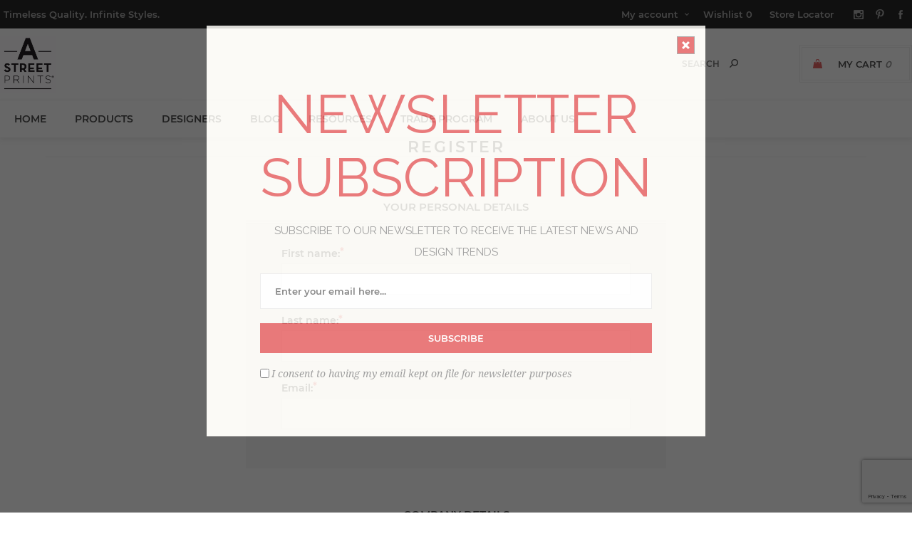

--- FILE ---
content_type: text/html; charset=utf-8
request_url: https://www.astreetprints.com/register?returnUrl=%2Fproductreviews%2F67530
body_size: 14659
content:
<!DOCTYPE html><html lang=en class=html-registration-page><head><title>Register</title><script>dataLayer=[],function(n,t,i,r,u){n[r]=n[r]||[];n[r].push({"gtm.start":(new Date).getTime(),event:"gtm.js"});var e=t.getElementsByTagName(i)[0],f=t.createElement(i),o=r!="dataLayer"?"&l="+r:"";f.async=!0;f.src="https://www.googletagmanager.com/gtm.js?id="+u+o;e.parentNode.insertBefore(f,e)}(window,document,"script","dataLayer","GTM-M2LCXN9")</script><script src=https://cdnjs.cloudflare.com/ajax/libs/jquery/3.3.1/jquery.min.js integrity=sha384-tsQFqpEReu7ZLhBV2VZlAu7zcOV+rXbYlF2cqB8txI/8aZajjp4Bqd+V6D5IgvKT crossorigin=anonymous></script><script>window.jQuery||document.write('<script src="/lib_npm/jquery/jquery.min.js" crossorigin="anonymous"><\/script>')</script><meta charset=UTF-8><meta name=description content=""><meta name=keywords content=""><meta name=generator content=nopCommerce><meta name=viewport content="width=device-width, initial-scale=1"><link href="https://fonts.googleapis.com/css?family=Noto+Sans:400,700&amp;display=swap" rel=stylesheet><link href="https://fonts.googleapis.com/css?family=Raleway:400,700" rel=stylesheet><script src=https://www.dwin1.com/61081.js defer></script><link href=/bundles/css/uptown-bundle-835684ca1e.css rel=stylesheet><link href=/Themes/Uptown/Content/css/tables.css rel=stylesheet><link href=/Plugins/SevenSpikes.Core/Styles/perfect-scrollbar.min.css rel=stylesheet><link href=/lib_npm/@fortawesome/fontawesome-free/css/all.min.css rel=stylesheet><link href=/Plugins/SevenSpikes.Nop.Plugins.InstantSearch/Themes/Uptown/Content/InstantSearch.css rel=stylesheet><link href=/Plugins/SevenSpikes.Nop.Plugins.MegaMenu/Themes/Uptown/Content/MegaMenu.css rel=stylesheet><link href=/Plugins/SevenSpikes.Nop.Plugins.AnywhereSliders/Styles/nivo/nivo-slider.css rel=stylesheet><link href=/Plugins/SevenSpikes.Core/Styles/slick-slider-1.6.0.css rel=stylesheet><link href=/css/Slick/anywhereSlidersCustomCss-4-1.css rel=stylesheet><link href=/Plugins/SevenSpikes.Nop.Plugins.AnywhereSliders/Themes/Uptown/Content/slick/anywhereSliders.css rel=stylesheet><link href=/Plugins/SevenSpikes.Nop.Plugins.AjaxCart/Themes/Uptown/Content/ajaxCart.css rel=stylesheet><link href=/Plugins/SevenSpikes.Nop.Plugins.QuickView/Themes/Uptown/Content/QuickView.css rel=stylesheet><link href=/lib_npm/fine-uploader/fine-uploader/fine-uploader.min.css rel=stylesheet><link href=/Plugins/SevenSpikes.Nop.Plugins.NewsletterPopup/Themes/Uptown/Content/NewsletterPopup.css rel=stylesheet><link href=/Plugins/Nop.Plugin.Brewster.Core/Content/css/theme.custom-4.css rel=stylesheet><link href=/Themes/Uptown/Content/css/theme.custom-4.css rel=stylesheet><script src="https://www.google.com/recaptcha/enterprise.js?render=6LcQyxUnAAAAAJZ3jfpEqi7rW80UeXKnq3y7_LQG"></script><link rel=canonical href=http://www.astreetprints.com/register><link rel=apple-touch-icon sizes=180x180 href=icons/icons_4/apple-touch-icon.png><link rel=icon type=image/png sizes=32x32 href=icons/icons_4/favicon-32x32.png><link rel=icon type=image/png sizes=16x16 href=icons/icons_4/favicon-16x16.png><link rel=manifest href=icons/icons_4/site.webmanifest><link rel=mask-icon href=icons/icons_4/safari-pinned-tab.svg color=#000000><link rel="shortcut icon" href=icons/icons_4/favicon.ico><meta name=msapplication-TileColor content=#da532c><meta name=msapplication-config content=icons/icons_4/browserconfig.xml><meta name=theme-color content=#ffffff><body class="customer-pages-body notAndroid23 with-picture-thumbs"><div class=loader-overlay><div class=loader></div></div><noscript><iframe src="https://www.googletagmanager.com/ns.html?id=GTM-M2LCXN9" height=0 width=0 style=display:none;visibility:hidden></iframe></noscript><div class=ajax-loading-block-window style=display:none></div><div id=dialog-notifications-success title=Notification style=display:none></div><div id=dialog-notifications-error title=Error style=display:none></div><div id=dialog-notifications-warning title=Warning style=display:none></div><div id=bar-notification class=bar-notification-container data-close=Close></div><!--[if lt IE 9]><div style=clear:both;height:59px;text-align:center;position:relative><a href=http://www.microsoft.com/windows/internet-explorer/default.aspx target=_blank> <img src=/Themes/Uptown/Content/img/ie_warning.jpg height=42 width=820 alt="You are using an outdated browser. For a faster, safer browsing experience, upgrade for free today."> </a></div><![endif]--><div class="master-wrapper-page items-per-row-three two-columns"><div class=overlayOffCanvas></div><div class="header header-2"><div class=header-upper><div class=header-centering><div class=header-welcome-message>Timeless Quality. Infinite Styles.</div><div class=header-upper-centering><div class=header-links-selectors-wrapper><div class=header-links-wrapper><div class=header-links><div class=my-account-dropdown-wrapper><a href=/login class="my-account-opener login-link">My account</a><div class=my-account-dropdown><ul><li><a href="/login?returnUrl=%2Fproductreviews%2F67530" class=ico-login>Log in</a><li><a href="/register?returnUrl=%2Fproductreviews%2F67530" class=ico-register>Register</a></ul></div></div><a href=/wishlist class=ico-wishlist> <span class=wishlist-label>Wishlist</span> <span class=wishlist-qty>0</span> </a> <a href=/StoreLocator> Store Locator </a></div></div><div class=header-selectors-wrapper></div></div><ul class=header-social-icons><li><a target=_blank class=instagram href="https://www.instagram.com/astreetprints/?hl=en" rel="noopener noreferrer"></a><li><a target=_blank class=pinterest href="https://www.pinterest.com/AStreetPrints/" rel="noopener noreferrer"></a><li><a target=_blank class=facebook href="https://www.facebook.com/A-Street-Prints-381174822703392/?modal=admin_todo_tour" rel="noopener noreferrer"></a></ul></div></div></div><div class=header-lower><div class=header-centering><div class=header-logo><a href="/" class=logo> <img alt="A-Street Prints" title="A-Street Prints" src=https://bhf-cdn.azureedge.net/bhf-blob-prod/0035416.jpeg></a></div><div class=header-cart-search-wrapper><div class=cart-wrapper id=flyout-cart data-removeitemfromcarturl=/UptownTheme/RemoveItemFromCart data-flyoutcarturl=/UptownTheme/FlyoutShoppingCart><div id=topcartlink><a href=/cart class=ico-cart> <span class=cart-label>My Cart</span> <span class=cart-qty>0</span> </a> <a href=/cart title="USD $0" class=ico-cart-total> <span class=cart-total>Total: <strong>USD $0</strong></span> </a></div><div class=flyout-cart><div class=mini-shopping-cart><div class=count><div class=no-items-message>You have no items in your shopping cart.</div></div></div></div></div><div class="search-box store-search-box"><form method=get id=small-search-box-form action=/search><input type=text class=search-box-text id=small-searchterms autocomplete=off name=q placeholder=Search aria-label="Search store"> <input type=hidden class=instantSearchResourceElement data-highlightfirstfoundelement=true data-minkeywordlength=3 data-defaultproductsortoption=100 data-instantsearchurl=/instantSearchFor data-searchpageurl=/search data-searchinproductdescriptions=false data-numberofvisibleproducts=6 data-noresultsresourcetext=" No data found."> <button type=submit class="button-1 search-box-button">Search</button></form></div></div></div></div></div><div class=responsive-nav-wrapper-parent><div class=responsive-nav-wrapper><div class=menu-title><span>Menu<span aria-hidden=true></span></span></div><div class=personal-button id=header-links-opener><span>Account<span aria-hidden=true></span></span></div><div class=account-links id=account-links><span>My account<span aria-hidden=true></span></span></div><div class=filters-button><span>Filters<span aria-hidden=true></span></span></div><div class=search-wrap><span>Search<span aria-hidden=true></span></span></div></div></div><div class=main-slider-wrapper><div class=header-menu-wrapper><div class=header-menu><div class=close-menu><span>Close</span></div><ul class=mega-menu data-isrtlenabled=false data-enableclickfordropdown=false><li><a href="/" title=Home><span> Home</span></a><li class="has-sublist full-width-grid"><span class="with-subcategories single-item-categories labelfornextplusbutton">Products</span><div class="dropdown categories fullWidth boxes-5"><div class=mega-menu-dropdown-content-wrapper><div class=mega-menu-dropdown-row-slider-wrapper><div class=row-wrapper><div class=row><div class=box><div class=picture-title-wrap><div class=title><a href=/a-street-prints-wallpaper-collections title=Collections><span>Collections</span></a></div><div class=picture><a href=/a-street-prints-wallpaper-collections title="Show products in category Collections"> <img class=lazy alt="Picture for category Collections" src="[data-uri]" data-original=https://bhf-cdn.azureedge.net/bhf-blob-prod/0035344_collectionz_300.jpeg> </a></div></div><ul class=subcategories><li><a href=/mylos-a-street-prints title=Mylos><span>Mylos</span></a><li><a href=/botanica-a-street-prints title=Botanica><span>Botanica</span></a><li><a href=/a-street-prints-terrace title=Terrace><span>Terrace</span></a><li><a href=/a-street-prints-solace-wallpaper-collection-2 title="Solace "><span>Solace </span></a><li><a href=/a-street-prints-hidden-treasures-collection title="Hidden Treasures"><span>Hidden Treasures</span></a><li><a href=/harmony-a-street-prints-wallpaper-collection title=Harmony><span>Harmony</span></a><li><a href=/a-street-prints-whimsy-wallpaper-collection title=Whimsy><span>Whimsy</span></a><li><a href=/scott-living-4-wallpaper-collection-for-a-street-prints title="Drew &amp; Jonathan IV"><span>Drew &amp; Jonathan IV</span></a><li><a class=view-all href=/a-street-prints-wallpaper-collections title="View All"> <span>View All</span> </a></ul></div><div class=box><div class=picture-title-wrap><div class=title><a href=/a-street-prints-wallpaper-styles title=Styles><span>Styles</span></a></div><div class=picture><a href=/a-street-prints-wallpaper-styles title="Show products in category Styles"> <img class=lazy alt="Picture for category Styles" src="[data-uri]" data-original=https://bhf-cdn.azureedge.net/bhf-blob-prod/0035402_stylesz_300.jpeg> </a></div></div><ul class=subcategories><li><a href=/bohemian-wallpaper-by-a-street-prints title="Bohemian Design"><span>Bohemian Design</span></a><li><a href=/a-street-prints-classic-wallpaper title=Classic><span>Classic</span></a><li><a href=/a-street-prints-contemporary-wallpaper title=Contemporary><span>Contemporary</span></a><li><a href=/a-street-prints-farmhouse-wallpaper title="Farmhouse Designs"><span>Farmhouse Designs</span></a><li><a href=/a-street-prints-industrial-wallpaper title=Industrial><span>Industrial</span></a><li><a href=/a-street-prints-luxe-wallpaper title=Luxe><span>Luxe</span></a><li><a href=/a-street-prints-retro-wallpaper title=Retro><span>Retro</span></a><li><a href=/a-street-prints-rustic-wallpaper title=Rustic><span>Rustic</span></a><li><a class=view-all href=/a-street-prints-wallpaper-styles title="View All"> <span>View All</span> </a></ul></div><div class=box><div class=picture-title-wrap><div class=title><a href=/a-street-prints-wallpaper-colors title=Colors><span>Colors</span></a></div><div class=picture><a href=/a-street-prints-wallpaper-colors title="Show products in category Colors"> <img class=lazy alt="Picture for category Colors" src="[data-uri]" data-original=https://bhf-cdn.azureedge.net/bhf-blob-prod/0035403_colorz_300.jpeg> </a></div></div><ul class=subcategories><li><a href=/a-street-prints-black-wallpaper title=Blacks><span>Blacks</span></a><li><a href=/a-street-prints-blue-wallpaper title=Blues><span>Blues</span></a><li><a href=/a-street-prints-brown-wallpaper title=Browns><span>Browns</span></a><li><a href=/a-street-prints-green-wallpaper title=Greens><span>Greens</span></a><li><a href=/a-street-prints-grey-wallpaper title=Greys><span>Greys</span></a><li><a href=/a-street-prints-metallic-wallpaper title=Metallic><span>Metallic</span></a><li><a href=/a-street-prints-neutral-wallpaper title=Neutrals><span>Neutrals</span></a><li><a href=/a-street-prints-orange-wallpaper title=Oranges><span>Oranges</span></a><li><a class=view-all href=/a-street-prints-wallpaper-colors title="View All"> <span>View All</span> </a></ul></div><div class=box><div class=picture-title-wrap><div class=title><a href=/a-street-prints-wallpaper-patterns title=Patterns><span>Patterns</span></a></div><div class=picture><a href=/a-street-prints-wallpaper-patterns title="Show products in category Patterns"> <img class=lazy alt="Picture for category Patterns" src="[data-uri]" data-original=https://bhf-cdn.azureedge.net/bhf-blob-prod/0035404_patternz_300.jpeg> </a></div></div><ul class=subcategories><li><a href=/a-street-prints-geometric-wallpaper title=Geometrics><span>Geometrics</span></a><li><a href=/a-street-prints-botanical-wallpaper title=Botanical><span>Botanical</span></a><li><a href=/a-street-prints-damask-wallpaper title=Damasks><span>Damasks</span></a><li><a href=/a-street-prints-grasscloth-wallpaper title=Grasscloth><span>Grasscloth</span></a><li><a href=/a-street-prints-stripe-wallpaper title=Stripes><span>Stripes</span></a><li><a href=/a-street-prints-textures-wallpaper title=Textures><span>Textures</span></a><li><a href=/a-street-prints-tile-wallpaper title=Tiles><span>Tiles</span></a><li><a href=/toile-wallpaper-by-a-street-prints title=Toile><span>Toile</span></a><li><a class=view-all href=/a-street-prints-wallpaper-patterns title="View All"> <span>View All</span> </a></ul></div><div class=box><div class=picture-title-wrap><div class=title><a href=/a-street-prints-collaborations title=Collaborations><span>Collaborations</span></a></div><div class=picture><a href=/a-street-prints-collaborations title="Show products in category Collaborations"> <img class=lazy alt="Picture for category Collaborations" src="[data-uri]" data-original=https://bhf-cdn.azureedge.net/bhf-blob-prod/default-image_300.png> </a></div></div><ul class=subcategories><li><a href=/erin-gates-astreet-wallpaper-collection title="Erin Gates"><span>Erin Gates</span></a><li><a href=/sarah-and-ruby-a-street-prints-collection title="Sarah + Ruby"><span>Sarah &#x2B; Ruby</span></a><li><a href=/love-shack-fancy-a-street-wallpaper-collection title=LoveShackFancy><span>LoveShackFancy</span></a><li><a href=/glenyse-thompson-a-street-prints title="Glenyse Thompson"><span>Glenyse Thompson</span></a><li><a href=/karen-revis-a-street-mural-collection title="Karen J. Revis"><span>Karen J. Revis</span></a><li><a href=/urbnglyphs-by-ktmerz-astreet-murals title="URBNGLYPHS™ by KT Merz"><span>URBNGLYPHS&#x2122; by KT Merz</span></a><li><a href=/zio-and-sons-astreet-wallpaper-collection title="Zio and Sons"><span>Zio and Sons</span></a><li><a href=/remix-walls-a-street-prints title="Remix Walls"><span>Remix Walls</span></a></ul></div></div></div><div class=slider-wrapper><div class="anywhere-slider anywhere-slick-slider slickless" id=anywhereSlider27 data-mobilebreakpoint=768><div class="anywhereslider-slide picture-slide first-slide"><a href=/a-street-prints-wallpaper-collections> <img src="[data-uri]" data-lazy=https://bhf-cdn.azureedge.net/bhf-blob-prod/0035411.jpeg data-mobilepicturesrc="" data-desktoppicturesrc=https://bhf-cdn.azureedge.net/bhf-blob-prod/0035411.jpeg> </a></div><div class=slick-arrows></div></div></div></div></div></div><li><a href=/designer-wallpaper-collections title=Designers><span> Designers</span></a><li><a href=/Blog title=Blog><span> Blog</span></a><li class=has-sublist><a href="/" class=with-subcategories title=Resources><span> Resources</span></a><div class=plus-button></div><div class=sublist-wrap><ul class=sublist><li class=back-button><span>Back</span><li><a href=/how-to-hang-unpasted-wallpaper title="How to Hang Wallpaper"><span> How to Hang Wallpaper</span></a><li><a href=/how-to-remove-your-wallpaper title="How to Remove Wallpaper"><span> How to Remove Wallpaper</span></a><li><a href=/how-to-hang-a-street-prints-murals title="How to Hang Murals"><span> How to Hang Murals</span></a><li><a href=/wallpaper-terms-a-street-prints title="Wallpaper Terms"><span> Wallpaper Terms</span></a></ul></div><li><a href=/trade title="Trade Program"><span> Trade Program</span></a><li><a href=/about-a-street-prints title="About Us"><span> About Us</span></a></ul><div class=menu-title><span>Menu</span></div><ul class=mega-menu-responsive><li><a href="/" title=Home><span> Home</span></a><li class=has-sublist><span class="with-subcategories single-item-categories labelfornextplusbutton">Products</span><div class=plus-button></div><div class=sublist-wrap><ul class=sublist><li class=back-button><span>Back</span><li class=has-sublist><a href=/a-street-prints-wallpaper-collections title=Collections class=with-subcategories><span>Collections</span></a><div class=plus-button></div><div class=sublist-wrap><ul class=sublist><li class=back-button><span>Back</span><li><a class=lastLevelCategory href=/mylos-a-street-prints title=Mylos><span>Mylos</span></a><li><a class=lastLevelCategory href=/botanica-a-street-prints title=Botanica><span>Botanica</span></a><li><a class=lastLevelCategory href=/a-street-prints-terrace title=Terrace><span>Terrace</span></a><li><a class=lastLevelCategory href=/a-street-prints-solace-wallpaper-collection-2 title="Solace "><span>Solace </span></a><li><a class=lastLevelCategory href=/a-street-prints-hidden-treasures-collection title="Hidden Treasures"><span>Hidden Treasures</span></a><li><a class=lastLevelCategory href=/harmony-a-street-prints-wallpaper-collection title=Harmony><span>Harmony</span></a><li><a class=lastLevelCategory href=/a-street-prints-whimsy-wallpaper-collection title=Whimsy><span>Whimsy</span></a><li><a class=lastLevelCategory href=/scott-living-4-wallpaper-collection-for-a-street-prints title="Drew &amp; Jonathan IV"><span>Drew &amp; Jonathan IV</span></a><li><a class=view-all href=/a-street-prints-wallpaper-collections title="View All"> <span>View All</span> </a></ul></div><li class=has-sublist><a href=/a-street-prints-wallpaper-styles title=Styles class=with-subcategories><span>Styles</span></a><div class=plus-button></div><div class=sublist-wrap><ul class=sublist><li class=back-button><span>Back</span><li><a class=lastLevelCategory href=/bohemian-wallpaper-by-a-street-prints title="Bohemian Design"><span>Bohemian Design</span></a><li><a class=lastLevelCategory href=/a-street-prints-classic-wallpaper title=Classic><span>Classic</span></a><li><a class=lastLevelCategory href=/a-street-prints-contemporary-wallpaper title=Contemporary><span>Contemporary</span></a><li><a class=lastLevelCategory href=/a-street-prints-farmhouse-wallpaper title="Farmhouse Designs"><span>Farmhouse Designs</span></a><li><a class=lastLevelCategory href=/a-street-prints-industrial-wallpaper title=Industrial><span>Industrial</span></a><li><a class=lastLevelCategory href=/a-street-prints-luxe-wallpaper title=Luxe><span>Luxe</span></a><li><a class=lastLevelCategory href=/a-street-prints-retro-wallpaper title=Retro><span>Retro</span></a><li><a class=lastLevelCategory href=/a-street-prints-rustic-wallpaper title=Rustic><span>Rustic</span></a><li><a class=view-all href=/a-street-prints-wallpaper-styles title="View All"> <span>View All</span> </a></ul></div><li class=has-sublist><a href=/a-street-prints-wallpaper-colors title=Colors class=with-subcategories><span>Colors</span></a><div class=plus-button></div><div class=sublist-wrap><ul class=sublist><li class=back-button><span>Back</span><li><a class=lastLevelCategory href=/a-street-prints-black-wallpaper title=Blacks><span>Blacks</span></a><li><a class=lastLevelCategory href=/a-street-prints-blue-wallpaper title=Blues><span>Blues</span></a><li><a class=lastLevelCategory href=/a-street-prints-brown-wallpaper title=Browns><span>Browns</span></a><li><a class=lastLevelCategory href=/a-street-prints-green-wallpaper title=Greens><span>Greens</span></a><li><a class=lastLevelCategory href=/a-street-prints-grey-wallpaper title=Greys><span>Greys</span></a><li><a class=lastLevelCategory href=/a-street-prints-metallic-wallpaper title=Metallic><span>Metallic</span></a><li><a class=lastLevelCategory href=/a-street-prints-neutral-wallpaper title=Neutrals><span>Neutrals</span></a><li><a class=lastLevelCategory href=/a-street-prints-orange-wallpaper title=Oranges><span>Oranges</span></a><li><a class=view-all href=/a-street-prints-wallpaper-colors title="View All"> <span>View All</span> </a></ul></div><li class=has-sublist><a href=/a-street-prints-wallpaper-patterns title=Patterns class=with-subcategories><span>Patterns</span></a><div class=plus-button></div><div class=sublist-wrap><ul class=sublist><li class=back-button><span>Back</span><li><a class=lastLevelCategory href=/a-street-prints-geometric-wallpaper title=Geometrics><span>Geometrics</span></a><li><a class=lastLevelCategory href=/a-street-prints-botanical-wallpaper title=Botanical><span>Botanical</span></a><li><a class=lastLevelCategory href=/a-street-prints-damask-wallpaper title=Damasks><span>Damasks</span></a><li><a class=lastLevelCategory href=/a-street-prints-grasscloth-wallpaper title=Grasscloth><span>Grasscloth</span></a><li><a class=lastLevelCategory href=/a-street-prints-stripe-wallpaper title=Stripes><span>Stripes</span></a><li><a class=lastLevelCategory href=/a-street-prints-textures-wallpaper title=Textures><span>Textures</span></a><li><a class=lastLevelCategory href=/a-street-prints-tile-wallpaper title=Tiles><span>Tiles</span></a><li><a class=lastLevelCategory href=/toile-wallpaper-by-a-street-prints title=Toile><span>Toile</span></a><li><a class=view-all href=/a-street-prints-wallpaper-patterns title="View All"> <span>View All</span> </a></ul></div><li class=has-sublist><a href=/a-street-prints-collaborations title=Collaborations class=with-subcategories><span>Collaborations</span></a><div class=plus-button></div><div class=sublist-wrap><ul class=sublist><li class=back-button><span>Back</span><li><a class=lastLevelCategory href=/erin-gates-astreet-wallpaper-collection title="Erin Gates"><span>Erin Gates</span></a><li><a class=lastLevelCategory href=/sarah-and-ruby-a-street-prints-collection title="Sarah + Ruby"><span>Sarah &#x2B; Ruby</span></a><li><a class=lastLevelCategory href=/love-shack-fancy-a-street-wallpaper-collection title=LoveShackFancy><span>LoveShackFancy</span></a><li><a class=lastLevelCategory href=/glenyse-thompson-a-street-prints title="Glenyse Thompson"><span>Glenyse Thompson</span></a><li><a class=lastLevelCategory href=/karen-revis-a-street-mural-collection title="Karen J. Revis"><span>Karen J. Revis</span></a><li><a class=lastLevelCategory href=/urbnglyphs-by-ktmerz-astreet-murals title="URBNGLYPHS™ by KT Merz"><span>URBNGLYPHS&#x2122; by KT Merz</span></a><li><a class=lastLevelCategory href=/zio-and-sons-astreet-wallpaper-collection title="Zio and Sons"><span>Zio and Sons</span></a><li><a class=lastLevelCategory href=/remix-walls-a-street-prints title="Remix Walls"><span>Remix Walls</span></a></ul></div></ul><div class=slider-wrapper><div class="anywhere-slider anywhere-slick-slider slickless" id=anywhereSlider27 data-mobilebreakpoint=768><div class="anywhereslider-slide picture-slide first-slide"><a href=/a-street-prints-wallpaper-collections> <img src="[data-uri]" data-lazy=https://bhf-cdn.azureedge.net/bhf-blob-prod/0035411.jpeg data-mobilepicturesrc="" data-desktoppicturesrc=https://bhf-cdn.azureedge.net/bhf-blob-prod/0035411.jpeg> </a></div><div class=slick-arrows></div></div></div></div><li><a href=/designer-wallpaper-collections title=Designers><span> Designers</span></a><li><a href=/Blog title=Blog><span> Blog</span></a><li class=has-sublist><a href="/" class=with-subcategories title=Resources><span> Resources</span></a><div class=plus-button></div><div class=sublist-wrap><ul class=sublist><li class=back-button><span>Back</span><li><a href=/how-to-hang-unpasted-wallpaper title="How to Hang Wallpaper"><span> How to Hang Wallpaper</span></a><li><a href=/how-to-remove-your-wallpaper title="How to Remove Wallpaper"><span> How to Remove Wallpaper</span></a><li><a href=/how-to-hang-a-street-prints-murals title="How to Hang Murals"><span> How to Hang Murals</span></a><li><a href=/wallpaper-terms-a-street-prints title="Wallpaper Terms"><span> Wallpaper Terms</span></a></ul></div><li><a href=/trade title="Trade Program"><span> Trade Program</span></a><li><a href=/about-a-street-prints title="About Us"><span> About Us</span></a></ul><ul class=header-social-icons><li><a target=_blank class=instagram href="https://www.instagram.com/astreetprints/?hl=en" rel="noopener noreferrer"></a><li><a target=_blank class=pinterest href="https://www.pinterest.com/AStreetPrints/" rel="noopener noreferrer"></a><li><a target=_blank class=facebook href="https://www.facebook.com/A-Street-Prints-381174822703392/?modal=admin_todo_tour" rel="noopener noreferrer"></a></ul></div></div></div><div class=master-wrapper-content><div class=ajaxCartInfo data-getajaxcartbuttonurl=/NopAjaxCart/GetAjaxCartButtonsAjax data-productpageaddtocartbuttonselector=.add-to-cart-button data-productboxaddtocartbuttonselector=.product-box-add-to-cart-button data-productboxproductitemelementselector=.product-item data-nopnotificationwishlistresource="The product has been added to your &lt;a href=&#34;/wishlist&#34;>wishlist&lt;/a>" data-enableonproductpage=True data-enableoncatalogpages=True data-minishoppingcartquatityformattingresource={0} data-miniwishlistquatityformattingresource={0} data-addtowishlistbuttonselector=.add-to-wishlist-button></div><input id=addProductVariantToCartUrl name=addProductVariantToCartUrl type=hidden value=/AddProductFromProductDetailsPageToCartAjax> <input id=addProductToCartUrl name=addProductToCartUrl type=hidden value=/AddProductToCartAjax> <input id=miniShoppingCartUrl name=miniShoppingCartUrl type=hidden value=/MiniShoppingCart> <input id=flyoutShoppingCartUrl name=flyoutShoppingCartUrl type=hidden value=/NopAjaxCartFlyoutShoppingCart> <input id=checkProductAttributesUrl name=checkProductAttributesUrl type=hidden value=/CheckIfProductOrItsAssociatedProductsHasAttributes> <input id=getMiniProductDetailsViewUrl name=getMiniProductDetailsViewUrl type=hidden value=/GetMiniProductDetailsView> <input id=flyoutShoppingCartPanelSelector name=flyoutShoppingCartPanelSelector type=hidden value=#flyout-cart> <input id=shoppingCartMenuLinkSelector name=shoppingCartMenuLinkSelector type=hidden value=.cart-qty> <input id=wishlistMenuLinkSelector name=wishlistMenuLinkSelector type=hidden value=span.wishlist-qty><div class=quickViewData data-productselector=.product-item data-productselectorchild=.buttons data-retrievequickviewurl=/quickviewdata data-quickviewbuttontext="Quick View" data-quickviewbuttontitle="Quick View" data-isquickviewpopupdraggable=True data-enablequickviewpopupoverlay=True data-accordionpanelsheightstyle=auto data-getquickviewbuttonroute=/getquickviewbutton></div><div class=master-column-wrapper><div class=center-1><div class="page registration-page"><div class=page-title><h1>Register</h1></div><div class=page-body><form method=post autocomplete=off action="/register?returnurl=%2Fproductreviews%2F67530"><div class=fieldset><div class=title><strong>Your Personal Details</strong></div><div class=form-fields><div class=inputs><label for=FirstName>First name:</label> <input aria-describedby=FirstName-error type=text data-val=true data-val-required="First name is required." id=FirstName name=FirstName> <span class=required>*</span> <span aria-describedby=FirstName-error class=field-validation-valid data-valmsg-for=FirstName data-valmsg-replace=true></span></div><div class=inputs><label for=LastName>Last name:</label> <input aria-describedby=LastName-error type=text data-val=true data-val-required="Last name is required." id=LastName name=LastName> <span class=required>*</span> <span aria-describedby=LastName-error class=field-validation-valid data-valmsg-for=LastName data-valmsg-replace=true></span></div><div class=inputs><label for=Email>Email:</label> <input aria-describedby=Email-error type=email data-val=true data-val-email="Wrong email" data-val-required="Email is required." id=Email name=Email> <span class=required>*</span> <span aria-describedby=Email-error class=field-validation-valid data-valmsg-for=Email data-valmsg-replace=true></span></div></div></div><div class=fieldset><div class=title><strong>Company Details</strong></div><div class=form-fields><div class=inputs><label for=Company>Company name:</label> <input aria-describedby=Company-error type=text id=Company name=Company> <span aria-describedby=Company-error class=field-validation-valid data-valmsg-for=Company data-valmsg-replace=true></span></div></div></div><div class=fieldset><div class=title><strong>Your Address</strong></div><div class=form-fields><div class=inputs><label for=StreetAddress>Street address:</label> <input aria-describedby=StreetAddress-error type=text id=StreetAddress name=StreetAddress> <span aria-describedby=StreetAddress-error class=field-validation-valid data-valmsg-for=StreetAddress data-valmsg-replace=true></span></div><div class=inputs><label for=StreetAddress2>Street address 2:</label> <input aria-describedby=StreetAddress2-error type=text id=StreetAddress2 name=StreetAddress2> <span aria-describedby=StreetAddress2-error class=field-validation-valid data-valmsg-for=StreetAddress2 data-valmsg-replace=true></span></div><div class=inputs><label for=ZipPostalCode>Zip / postal code:</label> <input aria-describedby=ZipPostalCode-error type=text id=ZipPostalCode name=ZipPostalCode> <span aria-describedby=ZipPostalCode-error class=field-validation-valid data-valmsg-for=ZipPostalCode data-valmsg-replace=true></span></div><div class=inputs><label for=City>City:</label> <input aria-describedby=City-error type=text id=City name=City> <span aria-describedby=City-error class=field-validation-valid data-valmsg-for=City data-valmsg-replace=true></span></div><div class=inputs><label for=CountryId>Country:</label> <select data-trigger=country-select data-url=/country/getstatesbycountryid data-stateprovince=#StateProvinceId data-loading=#states-loading-progress aria-describedby=CountryId-error data-val=true data-val-required="The Country field is required." id=CountryId name=CountryId><option selected value=0>Select country<option value=1>United States<option value=2>Canada</select> <span aria-describedby=CountryId-error class=field-validation-valid data-valmsg-for=CountryId data-valmsg-replace=true></span></div><div class=inputs><label for=StateProvinceId>State / province:</label> <select aria-describedby=StateProvinceId-error data-val=true data-val-required="The State / province field is required." id=StateProvinceId name=StateProvinceId></select> <span aria-describedby=StateProvinceId-error class=field-validation-valid data-valmsg-for=StateProvinceId data-valmsg-replace=true></span> <span id=states-loading-progress style=display:none class=please-wait>Wait...</span></div></div></div><div class=fieldset><div class=title><strong>Your Contact Information</strong></div><div class=form-fields><div class=inputs><label for=Phone>Phone:</label> <input aria-describedby=Phone-error type=tel id=Phone name=Phone> <span aria-describedby=Phone-error class=field-validation-valid data-valmsg-for=Phone data-valmsg-replace=true></span></div></div></div><div class=fieldset><div class=title><strong>Options</strong></div><div class=form-fields><div class=inputs><label for=Newsletter>Newsletter:</label> <input aria-describedby=Fax-error type=checkbox checked data-val=true data-val-required="The Newsletter field is required." id=Newsletter name=Newsletter value=true> <span aria-describedby=Fax-error class=field-validation-valid data-valmsg-for=Newsletter data-valmsg-replace=true></span></div><div class=fieldset><div class=title><label for=Interests>Interests</label></div><div class="inputs interests-inputs"><label for=NewProducts>New Products:</label> <input type=checkbox data-val=true data-val-required="The New Products field is required." id=NewProducts name=NewProducts value=true> <label for=Promotions>Promotions:</label> <input type=checkbox data-val=true data-val-required="The Promotions field is required." id=Promotions name=Promotions value=true></div></div></div></div><div class=fieldset><div class=title><strong>Your Password</strong></div><div class=form-fields><div class=inputs><label for=Password>Password:</label> <input aria-describedby=Password-error type=password data-val=true data-val-regex="&lt;p>Password must meet the following rules: &lt;/p>&lt;ul>&lt;li>must have at least 6 characters&lt;/li>&lt;/ul>" data-val-regex-pattern=^.{6,}$ data-val-required="Password is required." id=Password name=Password> <span class=required>*</span> <span aria-describedby=Password-error class=field-validation-valid data-valmsg-for=Password data-valmsg-replace=true></span></div><div class=inputs><label for=ConfirmPassword>Confirm password:</label> <input aria-describedby=ConfirmPassword-error type=password data-val=true data-val-equalto="The password and confirmation password do not match." data-val-equalto-other=*.Password data-val-required="Password is required." id=ConfirmPassword name=ConfirmPassword> <span class=required>*</span> <span aria-describedby=ConfirmPassword-error class=field-validation-valid data-valmsg-for=ConfirmPassword data-valmsg-replace=true></span></div><div><input id=g-recaptcha-response_captcha_917955829 name=g-recaptcha-response type=hidden><script>grecaptcha.enterprise.ready(function(){var n=$('input[id="g-recaptcha-response_captcha_917955829"]').closest("form"),t=$(n.find(":submit")[0]);t.on("click",function(t){t.preventDefault();grecaptcha.enterprise.ready(async()=>{const t=await grecaptcha.enterprise.execute("6LcQyxUnAAAAAJZ3jfpEqi7rW80UeXKnq3y7_LQG",{action:"Register"});$("#g-recaptcha-response_captcha_917955829",n).val(t);n.submit()})})})</script></div><div style=display:none><input id=hpinput name=hpinput type=text></div></div></div><div class=fieldset><div class=title><strong>User agreement</strong></div><div class=form-fields><div class="inputs accept-consent"><input id=consent1 type=checkbox name=consent1> <label for=consent1>Allow us to use anonymous data provided by cookies to improve user experience.</label></div></div></div><div class=buttons><button type=submit name=register-button id=register-button class="button-1 register-next-step-button" onclick=AddPinterestSignUp()>Register</button></div><div class=external-authentication></div><input name=__RequestVerificationToken type=hidden value=CfDJ8Cez9H_NyD9Jul_NcVHTN0DSUX_-vpJfgBxmmJqfoyYgPdXgNIQU7HE35391swP5cBRBFAqcqWoCg9zzT-FO2-Midycxzy5Rcp8uy5rH7cD8B4U-lAssgp9idxrL-PFouvx-hQmf4Zn5dcA1FDdXBLI><input name=Newsletter type=hidden value=false><input name=NewProducts type=hidden value=false><input name=Promotions type=hidden value=false></form></div></div><script>function toggleTradeshowSection(n){n?$(".tradeShow").hide():$(".tradeShow").show()}$(document).ready(function(){var n=new URLSearchParams(window.location.search),t=n.get("tradeAccount");$("input[name=TradeshowAccount]:checked").val()=="yes"||t=="true"?(toggleTradeshowSection(!1),$("#yes").prop("checked",!0)):toggleTradeshowSection(!0)})</script></div></div></div><footer class="footer footer-1"><div class=footer-upper><div class=newsletter><h3 class=newsletter-title><span>Newsletter</span></h3><p class=newsletter-box-description>SUBSCRIBE TO OUR NEWSLETTER TO RECEIVE THE LATEST NEWS AND DESIGN TRENDS<div class=newsletter-subscribe id=newsletter-subscribe-block><div class=newsletter-email><label class=sr-only for=newsletter-email>Enter your email here...</label> <input id=newsletter-email class=newsletter-subscribe-text placeholder="Enter your email here..." aria-label="Sign up for our newsletter" type=email name=NewsletterEmail> <button type=button id=newsletter-subscribe-button class="button-1 newsletter-subscribe-button">Subscribe</button></div><div class=newsletter-validation><span id=subscribe-loading-progress style=display:none class=please-wait>Wait...</span> <span class=field-validation-valid data-valmsg-for=NewsletterEmail data-valmsg-replace=true></span></div></div><div class=newsletter-result id=newsletter-result-block></div><a href=# class="newsletter-box-button newsletter-subscribe-block-opener">Subscribe</a></div></div><div class=footer-middle><div class=footer-centering><div class="footer-block first"><h3 class=title><span>Contact Info</span></h3><ul class="footer-menu footer-collapse"><li class=address><span>67 Pacella Park Dr Randolph, MA 02368</span><li class=phone><span>781-963-4800</span></ul><ul class=social-sharing><li><a target=_blank class=instagram href="https://www.instagram.com/astreetprints/?hl=en"> <span class=flip></span> <span class=flop></span> </a><li><a target=_blank class=pinterest href="https://www.pinterest.com/AStreetPrints/" rel="noopener noreferrer"> <span class=flip></span> <span class=flop></span> </a><li><a target=_blank class=facebook href="https://www.facebook.com/A-Street-Prints-381174822703392/?modal=admin_todo_tour" rel="noopener noreferrer"> <span class=flip></span> <span class=flop></span> </a></ul></div><div class=footer-block><h3 class=title><span>Information</span></h3><ul class="footer-menu footer-collapse information-footer"><li><a href=/about-a-street-prints>About Us</a><li><a href=/a-street-prints-return-policy>Return Policy</a><li><a href=/shipping-policy-a-street-prints>Shipping Policy</a><li><a href=/trade>Trade Program</a></ul></div><div class=footer-block><h3 class=title><span>My account</span></h3><ul class="footer-menu footer-collapse"><li><a href=/customer/info>Customer info</a><li><a href=/customer/addresses>Addresses</a><li><a href=/order/history>Orders</a><li><a href=/cart>My Cart</a><li><a href=/wishlist>Wishlist</a></ul></div><div class="footer-block last"><h3 class=title><span>About Us</span></h3><p class="footer-about-us footer-collapse">With a legacy in wallpaper, our pursuit is to design and create wallpapers that speak to today’s most coveted design trends.<ul class=accepted-payment-methods><li class=method1><li class=method2><li class=method3><li class=method4></ul><div class=privacy-section><div class=terms-and-conditions><a href=/terms-and-conditions-a-street-prints>Terms and conditions</a></div><div><a href=/a-street-prints-privacy-policy>Privacy policy</a></div></div></div></div></div><div class=footer-lower><div class=footer-disclaimer>Copyright &copy; 2026 A-Street Prints. All rights reserved.</div><div class=footer-store-theme></div></div></footer><div class=filter-options><div class=filters-button><span>Filters</span></div><div class=product-sorting-mobile>Sort</div><div class=product-display-mobile>display</div></div></div><div class=newsletter-subscribe-popup-overlay id=newsletter-modal data-newslettersubscribeurl=/subscribenewsletter data-newsletterlognewslettergdprconsenturl=/NewsletterPopup/LogNewsletterGdprConsent data-showpopupdelay=3000 data-allowtounsubscribe=False data-popupopenerselector=.newsletter-subscribe-block-opener role=dialog aria-modal=true aria-labelledby="Newsletter Offer"><div class=newsletter-subscribe-popup><h3 class=newsletter-subscribe-popup-title-top><span>Newsletter Subscription</span></h3><div class=newsletter-subscribe-description-wrapper><p class=newsletter-subscribe-popup-description>SUBSCRIBE TO OUR NEWSLETTER TO RECEIVE THE LATEST NEWS AND DESIGN TRENDS</div><form><div class="newsletter-subscribe newsletter-subscribe-block"><div class=newsletter-email-popup><input type=email id=newsletter-email-newsletter-plugin class=newsletter-subscribe-text placeholder="Enter your email here..." aria-label="Sign up for our newsletter"> <button type=button class="button-1 newsletter-subscribe-button"><span>Subscribe</span></button></div><style>.consent-error{text-align:center;color:#f00;font-size:14px;margin:10px 0;display:none}</style><div class=consent-error>Please check the GDPR consent checkbox before continuing</div></div><div class="newsletter-validation shawn-test-3"><span style=display:none class="subscribe-loading-progress please-wait">Wait...</span></div><div class="newsletter-result newsletter-result-block" style=display:none></div></form><div class=newspetter-popup-inputs><div class=newsletter-gdpr-checkbox-content><input class=newsletter-gdpr-consent-checkbox type=checkbox id=newsletter_gdpr-notice-newsletter-plugin> <label for=newsletter_gdpr-notice-newsletter-plugin>I consent to having my email kept on file for newsletter purposes</label></div><div class=newsletter-subscribe-checkbox-content style=display:none><input class=newsletter-subscribe-popup-checkbox type=checkbox id=newsletter_do-not-show-newsletter-plugin checked> <label for=newsletter_do-not-show-newsletter-plugin>Do not show this popup again</label></div></div><a class=close-popup id=newsletter-close href=# aria-label="close dialog" data-dismiss=modal autofocus>Close</a></div></div><input id=isShoppingCartEnabled type=hidden value=true><script>$(document).ready(function(){AddPinterestEmail("builtin@search_engine_record.com")})</script><script src=https://cdnjs.cloudflare.com/ajax/libs/jquery-validate/1.19.3/jquery.validate.min.js integrity=sha384-rZfj/ogBloos6wzLGpPkkOr/gpkBNLZ6b6yLy4o+ok+t/SAKlL5mvXLr0OXNi1Hp crossorigin=anonymous></script><script>window.jQuery&&window.jQuery.fn&&window.jQuery.validator||document.write('<script src="~~/lib_npm/jquery-validation/jquery.validate.min.js" crossorigin="anonymous"><\/script>')</script><script src=https://cdnjs.cloudflare.com/ajax/libs/jquery-validation-unobtrusive/3.2.11/jquery.validate.unobtrusive.min.js integrity=sha384-y9k3BO+hbWD6gTgtfMyg1egwFmd2oEgQ0fALVtFnCl9F6j6mCh+oCa0P0h+aj7Ii crossorigin=anonymous></script><script>window.jQuery&&window.jQuery.validator&&window.jQuery.validator.unobtrusive||document.write('<script src="/lib_npm/jquery-validation-unobtrusive/jquery.validate.unobtrusive.min.js" crossorigin="anonymous"><\/script>')</script><script src=https://cdnjs.cloudflare.com/ajax/libs/jqueryui/1.12.1/jquery-ui.min.js integrity=sha384-PtTRqvDhycIBU6x1wwIqnbDo8adeWIWP3AHmnrvccafo35E7oIvW7HPXn2YimvWu crossorigin=anonymous></script><script>window.jQuery&&window.jQuery.ui||document.write('<script src="/lib_npm/jquery-ui-dist/jquery-ui.min.js" crossorigin="anonymous"><\/script>')</script><script src=https://cdnjs.cloudflare.com/ajax/libs/jquery-migrate/3.3.2/jquery-migrate.min.js integrity=sha384-w5FBDpYZssTSnIDL59XH9TYLpEJ2dDP4RPhSPtJd2iLxUY5L8AATkjOsbM4Ohmax crossorigin=anonymous></script><script>window.jQuery&&window.jQuery.migrateVersion||document.write('<script src="/lib_npm/jquery-migrate/jquery-migrate.js" crossorigin="anonymous"><\/script>')</script><script src=https://bhf-cdn.azureedge.net/bhf-blob-prod/uptown-bundle-b61a761511.js></script><script src=/Plugins/SevenSpikes.Nop.Plugins.AnywhereSliders/Scripts/AnywhereSliders.min.js></script><script src=/Plugins/SevenSpikes.Nop.Plugins.InstantSearch/Scripts/InstantSearch.min.js></script><script src=/lib/kendo/2020.1.406/js/kendo.data.min.js></script><script src=/lib/kendo/2020.1.406/js/kendo.list.min.js></script><script src=/lib/kendo/2020.1.406/js/kendo.autocomplete.min.js></script><script src=/lib/kendo/2020.1.406/js/kendo.fx.min.js></script><script src=/Plugins/SevenSpikes.Core/Scripts/slick-slider-1.6.0.min.js></script><script src=/Plugins/SevenSpikes.Core/Scripts/cookiehelper.min.js></script><script src=/Plugins/SevenSpikes.Nop.Plugins.NewsletterPopup/Scripts/NewsletterPopup.min.js></script><div id=goToTop></div><script>$(document).ready(function(){$("#CountryId").on("change",function(){var i=$(this).val(),t=$("#StateProvinceId"),n=$("#states-loading-progress");n.show();$.ajax({cache:!1,type:"GET",url:"/country/getstatesbycountryid",data:{countryId:i,addSelectStateItem:"true"},success:function(i){t.html("");$.each(i,function(n,i){t.append($("<option><\/option>").val(i.id).html(i.name))});n.hide();$(document).trigger({type:"addressStatesUpdated",statesDropdownId:"#StateProvinceId"})},error:function(){alert("Failed to retrieve states.");n.hide()}})})})</script><script>$(document).ready(function(){$(".header").on("mouseenter","#flyout-cart",function(){$(this).addClass("active")}).on("mouseleave","#flyout-cart",function(){$(this).removeClass("active")})})</script><script id=instantSearchItemTemplate type=text/x-kendo-template>
    <div class="instant-search-item" data-url="${ data.CustomProperties.Url }">
        <a class="iOS-temp" href="${ data.CustomProperties.Url }">
            <div class="img-block">
                <img src="${ data.DefaultPictureModel.ImageUrl }" alt="${ data.Name }" title="${ data.Name }" style="border: none">
            </div>
            <div class="detail">
                <div class="title">${ data.Name }</div>
                <div class="price"># var price = ""; if (data.ProductPrice.Price) { price = data.ProductPrice.Price } # #= price #</div>           
            </div>
        </a>
    </div>
</script><script>$("#small-search-box-form").on("submit",function(n){$("#small-searchterms").val()==""&&(alert("Please enter some search keyword"),$("#small-searchterms").focus(),n.preventDefault())})</script><script>var localized_data={AjaxCartFailure:"Failed to add the product. Please refresh the page and try one more time."};AjaxCart.init(!1,".header .cart-wrapper .cart-qty",".header-links .wishlist-qty",".cart-wrapper",localized_data)</script><script>(function(n){function t(t){var i=n("#subscribe-loading-progress"),r;i.show();r={subscribe:t,email:n("#newsletter-email").val()};n.ajax({cache:!1,type:"POST",url:"/subscribenewsletter",data:r,success:function(t){n("#newsletter-result-block").html(t.Result);t.Success?(n("#newsletter-subscribe-block").hide(),n("#newsletter-result-block").show(),AddNewsletterEvent(n("#newsletter-email").val())):(n("#newsletter-result-block").fadeIn("slow").delay(72e3).fadeOut("slow"),n("#newsletter-email").focus())},error:function(){alert("Failed to subscribe.")},complete:function(){i.hide()}})}n(document).ready(function(){n("#newsletter-subscribe-button").on("click",function(){t("true")});n("#newsletter-email").on("keydown",function(t){if(t.keyCode==13)return n("#newsletter-subscribe-button").trigger("click"),!1})})})(jQuery)</script>

--- FILE ---
content_type: text/html; charset=utf-8
request_url: https://www.google.com/recaptcha/enterprise/anchor?ar=1&k=6LcQyxUnAAAAAJZ3jfpEqi7rW80UeXKnq3y7_LQG&co=aHR0cHM6Ly93d3cuYXN0cmVldHByaW50cy5jb206NDQz&hl=en&v=N67nZn4AqZkNcbeMu4prBgzg&size=invisible&anchor-ms=20000&execute-ms=30000&cb=hrxa51npnvqb
body_size: 48591
content:
<!DOCTYPE HTML><html dir="ltr" lang="en"><head><meta http-equiv="Content-Type" content="text/html; charset=UTF-8">
<meta http-equiv="X-UA-Compatible" content="IE=edge">
<title>reCAPTCHA</title>
<style type="text/css">
/* cyrillic-ext */
@font-face {
  font-family: 'Roboto';
  font-style: normal;
  font-weight: 400;
  font-stretch: 100%;
  src: url(//fonts.gstatic.com/s/roboto/v48/KFO7CnqEu92Fr1ME7kSn66aGLdTylUAMa3GUBHMdazTgWw.woff2) format('woff2');
  unicode-range: U+0460-052F, U+1C80-1C8A, U+20B4, U+2DE0-2DFF, U+A640-A69F, U+FE2E-FE2F;
}
/* cyrillic */
@font-face {
  font-family: 'Roboto';
  font-style: normal;
  font-weight: 400;
  font-stretch: 100%;
  src: url(//fonts.gstatic.com/s/roboto/v48/KFO7CnqEu92Fr1ME7kSn66aGLdTylUAMa3iUBHMdazTgWw.woff2) format('woff2');
  unicode-range: U+0301, U+0400-045F, U+0490-0491, U+04B0-04B1, U+2116;
}
/* greek-ext */
@font-face {
  font-family: 'Roboto';
  font-style: normal;
  font-weight: 400;
  font-stretch: 100%;
  src: url(//fonts.gstatic.com/s/roboto/v48/KFO7CnqEu92Fr1ME7kSn66aGLdTylUAMa3CUBHMdazTgWw.woff2) format('woff2');
  unicode-range: U+1F00-1FFF;
}
/* greek */
@font-face {
  font-family: 'Roboto';
  font-style: normal;
  font-weight: 400;
  font-stretch: 100%;
  src: url(//fonts.gstatic.com/s/roboto/v48/KFO7CnqEu92Fr1ME7kSn66aGLdTylUAMa3-UBHMdazTgWw.woff2) format('woff2');
  unicode-range: U+0370-0377, U+037A-037F, U+0384-038A, U+038C, U+038E-03A1, U+03A3-03FF;
}
/* math */
@font-face {
  font-family: 'Roboto';
  font-style: normal;
  font-weight: 400;
  font-stretch: 100%;
  src: url(//fonts.gstatic.com/s/roboto/v48/KFO7CnqEu92Fr1ME7kSn66aGLdTylUAMawCUBHMdazTgWw.woff2) format('woff2');
  unicode-range: U+0302-0303, U+0305, U+0307-0308, U+0310, U+0312, U+0315, U+031A, U+0326-0327, U+032C, U+032F-0330, U+0332-0333, U+0338, U+033A, U+0346, U+034D, U+0391-03A1, U+03A3-03A9, U+03B1-03C9, U+03D1, U+03D5-03D6, U+03F0-03F1, U+03F4-03F5, U+2016-2017, U+2034-2038, U+203C, U+2040, U+2043, U+2047, U+2050, U+2057, U+205F, U+2070-2071, U+2074-208E, U+2090-209C, U+20D0-20DC, U+20E1, U+20E5-20EF, U+2100-2112, U+2114-2115, U+2117-2121, U+2123-214F, U+2190, U+2192, U+2194-21AE, U+21B0-21E5, U+21F1-21F2, U+21F4-2211, U+2213-2214, U+2216-22FF, U+2308-230B, U+2310, U+2319, U+231C-2321, U+2336-237A, U+237C, U+2395, U+239B-23B7, U+23D0, U+23DC-23E1, U+2474-2475, U+25AF, U+25B3, U+25B7, U+25BD, U+25C1, U+25CA, U+25CC, U+25FB, U+266D-266F, U+27C0-27FF, U+2900-2AFF, U+2B0E-2B11, U+2B30-2B4C, U+2BFE, U+3030, U+FF5B, U+FF5D, U+1D400-1D7FF, U+1EE00-1EEFF;
}
/* symbols */
@font-face {
  font-family: 'Roboto';
  font-style: normal;
  font-weight: 400;
  font-stretch: 100%;
  src: url(//fonts.gstatic.com/s/roboto/v48/KFO7CnqEu92Fr1ME7kSn66aGLdTylUAMaxKUBHMdazTgWw.woff2) format('woff2');
  unicode-range: U+0001-000C, U+000E-001F, U+007F-009F, U+20DD-20E0, U+20E2-20E4, U+2150-218F, U+2190, U+2192, U+2194-2199, U+21AF, U+21E6-21F0, U+21F3, U+2218-2219, U+2299, U+22C4-22C6, U+2300-243F, U+2440-244A, U+2460-24FF, U+25A0-27BF, U+2800-28FF, U+2921-2922, U+2981, U+29BF, U+29EB, U+2B00-2BFF, U+4DC0-4DFF, U+FFF9-FFFB, U+10140-1018E, U+10190-1019C, U+101A0, U+101D0-101FD, U+102E0-102FB, U+10E60-10E7E, U+1D2C0-1D2D3, U+1D2E0-1D37F, U+1F000-1F0FF, U+1F100-1F1AD, U+1F1E6-1F1FF, U+1F30D-1F30F, U+1F315, U+1F31C, U+1F31E, U+1F320-1F32C, U+1F336, U+1F378, U+1F37D, U+1F382, U+1F393-1F39F, U+1F3A7-1F3A8, U+1F3AC-1F3AF, U+1F3C2, U+1F3C4-1F3C6, U+1F3CA-1F3CE, U+1F3D4-1F3E0, U+1F3ED, U+1F3F1-1F3F3, U+1F3F5-1F3F7, U+1F408, U+1F415, U+1F41F, U+1F426, U+1F43F, U+1F441-1F442, U+1F444, U+1F446-1F449, U+1F44C-1F44E, U+1F453, U+1F46A, U+1F47D, U+1F4A3, U+1F4B0, U+1F4B3, U+1F4B9, U+1F4BB, U+1F4BF, U+1F4C8-1F4CB, U+1F4D6, U+1F4DA, U+1F4DF, U+1F4E3-1F4E6, U+1F4EA-1F4ED, U+1F4F7, U+1F4F9-1F4FB, U+1F4FD-1F4FE, U+1F503, U+1F507-1F50B, U+1F50D, U+1F512-1F513, U+1F53E-1F54A, U+1F54F-1F5FA, U+1F610, U+1F650-1F67F, U+1F687, U+1F68D, U+1F691, U+1F694, U+1F698, U+1F6AD, U+1F6B2, U+1F6B9-1F6BA, U+1F6BC, U+1F6C6-1F6CF, U+1F6D3-1F6D7, U+1F6E0-1F6EA, U+1F6F0-1F6F3, U+1F6F7-1F6FC, U+1F700-1F7FF, U+1F800-1F80B, U+1F810-1F847, U+1F850-1F859, U+1F860-1F887, U+1F890-1F8AD, U+1F8B0-1F8BB, U+1F8C0-1F8C1, U+1F900-1F90B, U+1F93B, U+1F946, U+1F984, U+1F996, U+1F9E9, U+1FA00-1FA6F, U+1FA70-1FA7C, U+1FA80-1FA89, U+1FA8F-1FAC6, U+1FACE-1FADC, U+1FADF-1FAE9, U+1FAF0-1FAF8, U+1FB00-1FBFF;
}
/* vietnamese */
@font-face {
  font-family: 'Roboto';
  font-style: normal;
  font-weight: 400;
  font-stretch: 100%;
  src: url(//fonts.gstatic.com/s/roboto/v48/KFO7CnqEu92Fr1ME7kSn66aGLdTylUAMa3OUBHMdazTgWw.woff2) format('woff2');
  unicode-range: U+0102-0103, U+0110-0111, U+0128-0129, U+0168-0169, U+01A0-01A1, U+01AF-01B0, U+0300-0301, U+0303-0304, U+0308-0309, U+0323, U+0329, U+1EA0-1EF9, U+20AB;
}
/* latin-ext */
@font-face {
  font-family: 'Roboto';
  font-style: normal;
  font-weight: 400;
  font-stretch: 100%;
  src: url(//fonts.gstatic.com/s/roboto/v48/KFO7CnqEu92Fr1ME7kSn66aGLdTylUAMa3KUBHMdazTgWw.woff2) format('woff2');
  unicode-range: U+0100-02BA, U+02BD-02C5, U+02C7-02CC, U+02CE-02D7, U+02DD-02FF, U+0304, U+0308, U+0329, U+1D00-1DBF, U+1E00-1E9F, U+1EF2-1EFF, U+2020, U+20A0-20AB, U+20AD-20C0, U+2113, U+2C60-2C7F, U+A720-A7FF;
}
/* latin */
@font-face {
  font-family: 'Roboto';
  font-style: normal;
  font-weight: 400;
  font-stretch: 100%;
  src: url(//fonts.gstatic.com/s/roboto/v48/KFO7CnqEu92Fr1ME7kSn66aGLdTylUAMa3yUBHMdazQ.woff2) format('woff2');
  unicode-range: U+0000-00FF, U+0131, U+0152-0153, U+02BB-02BC, U+02C6, U+02DA, U+02DC, U+0304, U+0308, U+0329, U+2000-206F, U+20AC, U+2122, U+2191, U+2193, U+2212, U+2215, U+FEFF, U+FFFD;
}
/* cyrillic-ext */
@font-face {
  font-family: 'Roboto';
  font-style: normal;
  font-weight: 500;
  font-stretch: 100%;
  src: url(//fonts.gstatic.com/s/roboto/v48/KFO7CnqEu92Fr1ME7kSn66aGLdTylUAMa3GUBHMdazTgWw.woff2) format('woff2');
  unicode-range: U+0460-052F, U+1C80-1C8A, U+20B4, U+2DE0-2DFF, U+A640-A69F, U+FE2E-FE2F;
}
/* cyrillic */
@font-face {
  font-family: 'Roboto';
  font-style: normal;
  font-weight: 500;
  font-stretch: 100%;
  src: url(//fonts.gstatic.com/s/roboto/v48/KFO7CnqEu92Fr1ME7kSn66aGLdTylUAMa3iUBHMdazTgWw.woff2) format('woff2');
  unicode-range: U+0301, U+0400-045F, U+0490-0491, U+04B0-04B1, U+2116;
}
/* greek-ext */
@font-face {
  font-family: 'Roboto';
  font-style: normal;
  font-weight: 500;
  font-stretch: 100%;
  src: url(//fonts.gstatic.com/s/roboto/v48/KFO7CnqEu92Fr1ME7kSn66aGLdTylUAMa3CUBHMdazTgWw.woff2) format('woff2');
  unicode-range: U+1F00-1FFF;
}
/* greek */
@font-face {
  font-family: 'Roboto';
  font-style: normal;
  font-weight: 500;
  font-stretch: 100%;
  src: url(//fonts.gstatic.com/s/roboto/v48/KFO7CnqEu92Fr1ME7kSn66aGLdTylUAMa3-UBHMdazTgWw.woff2) format('woff2');
  unicode-range: U+0370-0377, U+037A-037F, U+0384-038A, U+038C, U+038E-03A1, U+03A3-03FF;
}
/* math */
@font-face {
  font-family: 'Roboto';
  font-style: normal;
  font-weight: 500;
  font-stretch: 100%;
  src: url(//fonts.gstatic.com/s/roboto/v48/KFO7CnqEu92Fr1ME7kSn66aGLdTylUAMawCUBHMdazTgWw.woff2) format('woff2');
  unicode-range: U+0302-0303, U+0305, U+0307-0308, U+0310, U+0312, U+0315, U+031A, U+0326-0327, U+032C, U+032F-0330, U+0332-0333, U+0338, U+033A, U+0346, U+034D, U+0391-03A1, U+03A3-03A9, U+03B1-03C9, U+03D1, U+03D5-03D6, U+03F0-03F1, U+03F4-03F5, U+2016-2017, U+2034-2038, U+203C, U+2040, U+2043, U+2047, U+2050, U+2057, U+205F, U+2070-2071, U+2074-208E, U+2090-209C, U+20D0-20DC, U+20E1, U+20E5-20EF, U+2100-2112, U+2114-2115, U+2117-2121, U+2123-214F, U+2190, U+2192, U+2194-21AE, U+21B0-21E5, U+21F1-21F2, U+21F4-2211, U+2213-2214, U+2216-22FF, U+2308-230B, U+2310, U+2319, U+231C-2321, U+2336-237A, U+237C, U+2395, U+239B-23B7, U+23D0, U+23DC-23E1, U+2474-2475, U+25AF, U+25B3, U+25B7, U+25BD, U+25C1, U+25CA, U+25CC, U+25FB, U+266D-266F, U+27C0-27FF, U+2900-2AFF, U+2B0E-2B11, U+2B30-2B4C, U+2BFE, U+3030, U+FF5B, U+FF5D, U+1D400-1D7FF, U+1EE00-1EEFF;
}
/* symbols */
@font-face {
  font-family: 'Roboto';
  font-style: normal;
  font-weight: 500;
  font-stretch: 100%;
  src: url(//fonts.gstatic.com/s/roboto/v48/KFO7CnqEu92Fr1ME7kSn66aGLdTylUAMaxKUBHMdazTgWw.woff2) format('woff2');
  unicode-range: U+0001-000C, U+000E-001F, U+007F-009F, U+20DD-20E0, U+20E2-20E4, U+2150-218F, U+2190, U+2192, U+2194-2199, U+21AF, U+21E6-21F0, U+21F3, U+2218-2219, U+2299, U+22C4-22C6, U+2300-243F, U+2440-244A, U+2460-24FF, U+25A0-27BF, U+2800-28FF, U+2921-2922, U+2981, U+29BF, U+29EB, U+2B00-2BFF, U+4DC0-4DFF, U+FFF9-FFFB, U+10140-1018E, U+10190-1019C, U+101A0, U+101D0-101FD, U+102E0-102FB, U+10E60-10E7E, U+1D2C0-1D2D3, U+1D2E0-1D37F, U+1F000-1F0FF, U+1F100-1F1AD, U+1F1E6-1F1FF, U+1F30D-1F30F, U+1F315, U+1F31C, U+1F31E, U+1F320-1F32C, U+1F336, U+1F378, U+1F37D, U+1F382, U+1F393-1F39F, U+1F3A7-1F3A8, U+1F3AC-1F3AF, U+1F3C2, U+1F3C4-1F3C6, U+1F3CA-1F3CE, U+1F3D4-1F3E0, U+1F3ED, U+1F3F1-1F3F3, U+1F3F5-1F3F7, U+1F408, U+1F415, U+1F41F, U+1F426, U+1F43F, U+1F441-1F442, U+1F444, U+1F446-1F449, U+1F44C-1F44E, U+1F453, U+1F46A, U+1F47D, U+1F4A3, U+1F4B0, U+1F4B3, U+1F4B9, U+1F4BB, U+1F4BF, U+1F4C8-1F4CB, U+1F4D6, U+1F4DA, U+1F4DF, U+1F4E3-1F4E6, U+1F4EA-1F4ED, U+1F4F7, U+1F4F9-1F4FB, U+1F4FD-1F4FE, U+1F503, U+1F507-1F50B, U+1F50D, U+1F512-1F513, U+1F53E-1F54A, U+1F54F-1F5FA, U+1F610, U+1F650-1F67F, U+1F687, U+1F68D, U+1F691, U+1F694, U+1F698, U+1F6AD, U+1F6B2, U+1F6B9-1F6BA, U+1F6BC, U+1F6C6-1F6CF, U+1F6D3-1F6D7, U+1F6E0-1F6EA, U+1F6F0-1F6F3, U+1F6F7-1F6FC, U+1F700-1F7FF, U+1F800-1F80B, U+1F810-1F847, U+1F850-1F859, U+1F860-1F887, U+1F890-1F8AD, U+1F8B0-1F8BB, U+1F8C0-1F8C1, U+1F900-1F90B, U+1F93B, U+1F946, U+1F984, U+1F996, U+1F9E9, U+1FA00-1FA6F, U+1FA70-1FA7C, U+1FA80-1FA89, U+1FA8F-1FAC6, U+1FACE-1FADC, U+1FADF-1FAE9, U+1FAF0-1FAF8, U+1FB00-1FBFF;
}
/* vietnamese */
@font-face {
  font-family: 'Roboto';
  font-style: normal;
  font-weight: 500;
  font-stretch: 100%;
  src: url(//fonts.gstatic.com/s/roboto/v48/KFO7CnqEu92Fr1ME7kSn66aGLdTylUAMa3OUBHMdazTgWw.woff2) format('woff2');
  unicode-range: U+0102-0103, U+0110-0111, U+0128-0129, U+0168-0169, U+01A0-01A1, U+01AF-01B0, U+0300-0301, U+0303-0304, U+0308-0309, U+0323, U+0329, U+1EA0-1EF9, U+20AB;
}
/* latin-ext */
@font-face {
  font-family: 'Roboto';
  font-style: normal;
  font-weight: 500;
  font-stretch: 100%;
  src: url(//fonts.gstatic.com/s/roboto/v48/KFO7CnqEu92Fr1ME7kSn66aGLdTylUAMa3KUBHMdazTgWw.woff2) format('woff2');
  unicode-range: U+0100-02BA, U+02BD-02C5, U+02C7-02CC, U+02CE-02D7, U+02DD-02FF, U+0304, U+0308, U+0329, U+1D00-1DBF, U+1E00-1E9F, U+1EF2-1EFF, U+2020, U+20A0-20AB, U+20AD-20C0, U+2113, U+2C60-2C7F, U+A720-A7FF;
}
/* latin */
@font-face {
  font-family: 'Roboto';
  font-style: normal;
  font-weight: 500;
  font-stretch: 100%;
  src: url(//fonts.gstatic.com/s/roboto/v48/KFO7CnqEu92Fr1ME7kSn66aGLdTylUAMa3yUBHMdazQ.woff2) format('woff2');
  unicode-range: U+0000-00FF, U+0131, U+0152-0153, U+02BB-02BC, U+02C6, U+02DA, U+02DC, U+0304, U+0308, U+0329, U+2000-206F, U+20AC, U+2122, U+2191, U+2193, U+2212, U+2215, U+FEFF, U+FFFD;
}
/* cyrillic-ext */
@font-face {
  font-family: 'Roboto';
  font-style: normal;
  font-weight: 900;
  font-stretch: 100%;
  src: url(//fonts.gstatic.com/s/roboto/v48/KFO7CnqEu92Fr1ME7kSn66aGLdTylUAMa3GUBHMdazTgWw.woff2) format('woff2');
  unicode-range: U+0460-052F, U+1C80-1C8A, U+20B4, U+2DE0-2DFF, U+A640-A69F, U+FE2E-FE2F;
}
/* cyrillic */
@font-face {
  font-family: 'Roboto';
  font-style: normal;
  font-weight: 900;
  font-stretch: 100%;
  src: url(//fonts.gstatic.com/s/roboto/v48/KFO7CnqEu92Fr1ME7kSn66aGLdTylUAMa3iUBHMdazTgWw.woff2) format('woff2');
  unicode-range: U+0301, U+0400-045F, U+0490-0491, U+04B0-04B1, U+2116;
}
/* greek-ext */
@font-face {
  font-family: 'Roboto';
  font-style: normal;
  font-weight: 900;
  font-stretch: 100%;
  src: url(//fonts.gstatic.com/s/roboto/v48/KFO7CnqEu92Fr1ME7kSn66aGLdTylUAMa3CUBHMdazTgWw.woff2) format('woff2');
  unicode-range: U+1F00-1FFF;
}
/* greek */
@font-face {
  font-family: 'Roboto';
  font-style: normal;
  font-weight: 900;
  font-stretch: 100%;
  src: url(//fonts.gstatic.com/s/roboto/v48/KFO7CnqEu92Fr1ME7kSn66aGLdTylUAMa3-UBHMdazTgWw.woff2) format('woff2');
  unicode-range: U+0370-0377, U+037A-037F, U+0384-038A, U+038C, U+038E-03A1, U+03A3-03FF;
}
/* math */
@font-face {
  font-family: 'Roboto';
  font-style: normal;
  font-weight: 900;
  font-stretch: 100%;
  src: url(//fonts.gstatic.com/s/roboto/v48/KFO7CnqEu92Fr1ME7kSn66aGLdTylUAMawCUBHMdazTgWw.woff2) format('woff2');
  unicode-range: U+0302-0303, U+0305, U+0307-0308, U+0310, U+0312, U+0315, U+031A, U+0326-0327, U+032C, U+032F-0330, U+0332-0333, U+0338, U+033A, U+0346, U+034D, U+0391-03A1, U+03A3-03A9, U+03B1-03C9, U+03D1, U+03D5-03D6, U+03F0-03F1, U+03F4-03F5, U+2016-2017, U+2034-2038, U+203C, U+2040, U+2043, U+2047, U+2050, U+2057, U+205F, U+2070-2071, U+2074-208E, U+2090-209C, U+20D0-20DC, U+20E1, U+20E5-20EF, U+2100-2112, U+2114-2115, U+2117-2121, U+2123-214F, U+2190, U+2192, U+2194-21AE, U+21B0-21E5, U+21F1-21F2, U+21F4-2211, U+2213-2214, U+2216-22FF, U+2308-230B, U+2310, U+2319, U+231C-2321, U+2336-237A, U+237C, U+2395, U+239B-23B7, U+23D0, U+23DC-23E1, U+2474-2475, U+25AF, U+25B3, U+25B7, U+25BD, U+25C1, U+25CA, U+25CC, U+25FB, U+266D-266F, U+27C0-27FF, U+2900-2AFF, U+2B0E-2B11, U+2B30-2B4C, U+2BFE, U+3030, U+FF5B, U+FF5D, U+1D400-1D7FF, U+1EE00-1EEFF;
}
/* symbols */
@font-face {
  font-family: 'Roboto';
  font-style: normal;
  font-weight: 900;
  font-stretch: 100%;
  src: url(//fonts.gstatic.com/s/roboto/v48/KFO7CnqEu92Fr1ME7kSn66aGLdTylUAMaxKUBHMdazTgWw.woff2) format('woff2');
  unicode-range: U+0001-000C, U+000E-001F, U+007F-009F, U+20DD-20E0, U+20E2-20E4, U+2150-218F, U+2190, U+2192, U+2194-2199, U+21AF, U+21E6-21F0, U+21F3, U+2218-2219, U+2299, U+22C4-22C6, U+2300-243F, U+2440-244A, U+2460-24FF, U+25A0-27BF, U+2800-28FF, U+2921-2922, U+2981, U+29BF, U+29EB, U+2B00-2BFF, U+4DC0-4DFF, U+FFF9-FFFB, U+10140-1018E, U+10190-1019C, U+101A0, U+101D0-101FD, U+102E0-102FB, U+10E60-10E7E, U+1D2C0-1D2D3, U+1D2E0-1D37F, U+1F000-1F0FF, U+1F100-1F1AD, U+1F1E6-1F1FF, U+1F30D-1F30F, U+1F315, U+1F31C, U+1F31E, U+1F320-1F32C, U+1F336, U+1F378, U+1F37D, U+1F382, U+1F393-1F39F, U+1F3A7-1F3A8, U+1F3AC-1F3AF, U+1F3C2, U+1F3C4-1F3C6, U+1F3CA-1F3CE, U+1F3D4-1F3E0, U+1F3ED, U+1F3F1-1F3F3, U+1F3F5-1F3F7, U+1F408, U+1F415, U+1F41F, U+1F426, U+1F43F, U+1F441-1F442, U+1F444, U+1F446-1F449, U+1F44C-1F44E, U+1F453, U+1F46A, U+1F47D, U+1F4A3, U+1F4B0, U+1F4B3, U+1F4B9, U+1F4BB, U+1F4BF, U+1F4C8-1F4CB, U+1F4D6, U+1F4DA, U+1F4DF, U+1F4E3-1F4E6, U+1F4EA-1F4ED, U+1F4F7, U+1F4F9-1F4FB, U+1F4FD-1F4FE, U+1F503, U+1F507-1F50B, U+1F50D, U+1F512-1F513, U+1F53E-1F54A, U+1F54F-1F5FA, U+1F610, U+1F650-1F67F, U+1F687, U+1F68D, U+1F691, U+1F694, U+1F698, U+1F6AD, U+1F6B2, U+1F6B9-1F6BA, U+1F6BC, U+1F6C6-1F6CF, U+1F6D3-1F6D7, U+1F6E0-1F6EA, U+1F6F0-1F6F3, U+1F6F7-1F6FC, U+1F700-1F7FF, U+1F800-1F80B, U+1F810-1F847, U+1F850-1F859, U+1F860-1F887, U+1F890-1F8AD, U+1F8B0-1F8BB, U+1F8C0-1F8C1, U+1F900-1F90B, U+1F93B, U+1F946, U+1F984, U+1F996, U+1F9E9, U+1FA00-1FA6F, U+1FA70-1FA7C, U+1FA80-1FA89, U+1FA8F-1FAC6, U+1FACE-1FADC, U+1FADF-1FAE9, U+1FAF0-1FAF8, U+1FB00-1FBFF;
}
/* vietnamese */
@font-face {
  font-family: 'Roboto';
  font-style: normal;
  font-weight: 900;
  font-stretch: 100%;
  src: url(//fonts.gstatic.com/s/roboto/v48/KFO7CnqEu92Fr1ME7kSn66aGLdTylUAMa3OUBHMdazTgWw.woff2) format('woff2');
  unicode-range: U+0102-0103, U+0110-0111, U+0128-0129, U+0168-0169, U+01A0-01A1, U+01AF-01B0, U+0300-0301, U+0303-0304, U+0308-0309, U+0323, U+0329, U+1EA0-1EF9, U+20AB;
}
/* latin-ext */
@font-face {
  font-family: 'Roboto';
  font-style: normal;
  font-weight: 900;
  font-stretch: 100%;
  src: url(//fonts.gstatic.com/s/roboto/v48/KFO7CnqEu92Fr1ME7kSn66aGLdTylUAMa3KUBHMdazTgWw.woff2) format('woff2');
  unicode-range: U+0100-02BA, U+02BD-02C5, U+02C7-02CC, U+02CE-02D7, U+02DD-02FF, U+0304, U+0308, U+0329, U+1D00-1DBF, U+1E00-1E9F, U+1EF2-1EFF, U+2020, U+20A0-20AB, U+20AD-20C0, U+2113, U+2C60-2C7F, U+A720-A7FF;
}
/* latin */
@font-face {
  font-family: 'Roboto';
  font-style: normal;
  font-weight: 900;
  font-stretch: 100%;
  src: url(//fonts.gstatic.com/s/roboto/v48/KFO7CnqEu92Fr1ME7kSn66aGLdTylUAMa3yUBHMdazQ.woff2) format('woff2');
  unicode-range: U+0000-00FF, U+0131, U+0152-0153, U+02BB-02BC, U+02C6, U+02DA, U+02DC, U+0304, U+0308, U+0329, U+2000-206F, U+20AC, U+2122, U+2191, U+2193, U+2212, U+2215, U+FEFF, U+FFFD;
}

</style>
<link rel="stylesheet" type="text/css" href="https://www.gstatic.com/recaptcha/releases/N67nZn4AqZkNcbeMu4prBgzg/styles__ltr.css">
<script nonce="nDHlOJESwN9wsEiWn7hQ9Q" type="text/javascript">window['__recaptcha_api'] = 'https://www.google.com/recaptcha/enterprise/';</script>
<script type="text/javascript" src="https://www.gstatic.com/recaptcha/releases/N67nZn4AqZkNcbeMu4prBgzg/recaptcha__en.js" nonce="nDHlOJESwN9wsEiWn7hQ9Q">
      
    </script></head>
<body><div id="rc-anchor-alert" class="rc-anchor-alert"></div>
<input type="hidden" id="recaptcha-token" value="[base64]">
<script type="text/javascript" nonce="nDHlOJESwN9wsEiWn7hQ9Q">
      recaptcha.anchor.Main.init("[\x22ainput\x22,[\x22bgdata\x22,\x22\x22,\[base64]/[base64]/[base64]/[base64]/[base64]/[base64]/KGcoTywyNTMsTy5PKSxVRyhPLEMpKTpnKE8sMjUzLEMpLE8pKSxsKSksTykpfSxieT1mdW5jdGlvbihDLE8sdSxsKXtmb3IobD0odT1SKEMpLDApO08+MDtPLS0pbD1sPDw4fFooQyk7ZyhDLHUsbCl9LFVHPWZ1bmN0aW9uKEMsTyl7Qy5pLmxlbmd0aD4xMDQ/[base64]/[base64]/[base64]/[base64]/[base64]/[base64]/[base64]\\u003d\x22,\[base64]\\u003d\\u003d\x22,\x22bFdqTV7ChlDCjhnCl8KfwoLDiMOBO8OrZcOHwokHJ8K/wpBLw4N7woBOwrJ0O8Ozw7HCpiHClMKhRXcXGcKLwpbDtBJ5woNgccK3AsOndzLCgXRpBFPCujtbw5YUWcKwE8KDw6nDt23ClTXDusK7ecOWwpTCpW/CjELCsEPCliRaKsKhwovCnCU+woVfw6zConNADU0eBA0LwqjDozbDoMOZSh7CicO6WBdbwqw9wqNBwrtgwr3Dl1IJw7LDuw/Cn8OvBFXCsC4pwpzClDgQE0TCrDcEcMOEZ1jCgHEVw5TDqsKkwqUNdVbCr3cLM8KAL8OvwoTDpxrCuFDDscOcRMKcw6vCocO7w7VdMR/DuMKXfsKhw6R5KsOdw5sDwo7Cm8KOBMKrw4UHw4kRf8OWS2TCs8O+wrR3w4zCqsKFw43Dh8O7NRvDnsKHDj/CpV7CmXLClMKtw4sWesOhc0xfJSpmJ0EOw6fCoSEhw4bDqmrDl8Oswp8Sw5zCpW4fFwfDuE8LB1PDiD0fw4oPPhnCpcOdwpLCjyxYw6B1w6DDl8KMwpPCt3HCl8OIwroPwrfCn8O9aMK9Og0Aw6QhBcKzccKVXi57WsKkwp/Ciz3Dmlptw4pRI8K+w4fDn8OSw5h5WMOnw5/CqULCnnk+Q2Qiw6FnAkPChMK9w7FpIihITksdwptxw6YAAcKWNi9VwrESw7tieADDvMOxwqF/w4TDjnpkXsOrV0d/SsOVw5XDvsOuHsKnGcOzZMKgw60bG3ZOwoJ3MXHCnRXCvcKhw64ewo0qwqseC07CpsKETRYzwq3DoMKCwokjwpfDjsOHw59tbQ4cw7ICw5LCmsKHasOBwqRxccK8w4RxOcOIw6ZKLj3CvH/Cuy7CqcKCS8O5w7XDgSx2w4Qtw40+wqtSw61Mw75mwqUHwojCqwDCghzCigDCjnhiwotxZ8KawoJkDzhdESQCw5Ntwo81wrHCn3lQcsK0esKOQ8OXw5/Di2RPNMOiwrvCtsKBw7DCi8K9w63DuWFQwqw/DgbCpMK/w7JJA8KaQWVXwqg5ZcOfwqvClmsxwo/[base64]/Ds8O8wrnClsKSVylZSsKhw5Acw5/Crl9PJcKowrLCjsOXRBxbEMONw6l7wrrCusKPMXDCnmrCu8KUwr9ew4nDh8KqcMKxZwTDmMO+PnXCksOzw6jCs8KmwrVHw4XDg8KgZ8KuYcK5Q1HDr8O1XMKSwroSSDIdw7LDlcO7PVsxNMOzw5s/wpnCjMOyLMObw4URw6QnbBpEwoRhw4hUHwRew74HwrjCpMKrwpHCoMOyDGPDin/[base64]/G8ODD8OeG05OU8KFUsKePsKIw68LN8OVwprDocOdVGrDi1PDisK1DcKHwq4fw6/DisOew6HCvMKQB3rCucO/JWDCh8KNw47ChsOHW2TClsOwVMKdwr9wwpfCg8KyEh3CrisjOMKowoHCuTLCtmFCYCLDr8OcYHDCv3jCgMOyCi0fEUbDvQDCucKceFLDlWjDq8K0eMKCw50Yw5jDiMOVwpNcw5rDt0tpw7DCug7CjCvDv8OIw6MkfG7CkcKmw5nDhT/DrsKmF8O/wq4WOMOgATLCpcKowpLCqHLCg0VjwpliE2o6TU87w5oVwobCtid2BMK4w5hQd8K9w6PCrsO9wqXDvyBswqM3wrYxwqxkDgzChDA6OcOxwpTDjl3ChjlBAxTCqMODBMKdw4PDrW3Ds0RUw6VOwrrDkAfCq1/Cs8OBTcO2wq41fRnCl8OGT8K3WsKIXcO5QcO0E8K2wr3CpUUpw7tQf017woBLwpcGH3MfKcKDBcOpw5TDt8KSInjCox5xUgbDji7ClFzCiMKUQsK8c3/DsStvTcK3wrvDqcKRw5g2fGZPwr40Qg7ChkJowpd0w5NwworCo1PDvsO9wrvDk0PDgX1swpjDqMKRX8OWOk3Dl8Khw54bwpnCqUoPe8KzM8KYwrknw5ojwpIaB8KQajc9wrLDi8KCw4bCqBPDvMKAwrAMw4YcWEc8wow+BkFGdsK3wo/DugHCnsOOLsOcwq5dwqzDpjJKwpHDiMKmwqFqAsO+eMKHwplGw4/DicKBJ8KsABkow7YFwq3Cu8O6OMO3wrnCicKMwprCrTAqAMKaw5ggZwx5woHCmDfDgBDChMKVcUzClQrCncKFCh9tUzUpRcKtwrJUwqp8Ly3DsUR+w6PCsAh2wqnCtjHDpsOlaSJqwqAsXl0Uw6c/[base64]/w7nDkVwIBsK/wqsyFgLCqFJMwrPClcOpEMKga8OCw6oxQ8OSw7/DgcK+w5JHbcK5w6LDtCpGH8KjwpDClQHCmsKvW19BYcOCCsKGwohuW8KOw5kdX1ovw5dzwocjwp7ChAbDrcK7LUglw5s7w4pcwqQDwr8GGsKUVcKIc8OzwrYMw4U/wrvDmmBnwoxowqrDqCHCmmc8ahtsw6snKcKHwpDCpcO5wrbDgsKjw6ojwopNwpFrwpAywpHChkrCj8OJGMKwdF9ZWcKWwo1JT8OuAD54W8KRZCfCo08TwrlME8O/[base64]/w7LDrADDm2wbw6RSwoBAb8Ozw5fCsMO1TBNFEjnDnxB/wq7DoMKMw7ZjdVfDmUAEw74vXMO9wrTDi20mw4lbd8Ovw48lwrQoayN3w4w5PAMnJz3Cl8ONw7Rsw5HCjHBkGcKCQcKjwqYPIiTCgB4ow7olB8OHwp1MFmvClsObwrt/[base64]/w6JFwosdTHQrw7rCu38HBcOmBsKRBcKuw4I3axDCr2RCPFxbwrfCq8Kww4RqScKJAS5IfQs6Z8ODVQswIcOtV8O4SyccWcOrw6rCosOswrXCmsKvaFLDgMO8wp7ClR43w7YdwqTDjRjDrFDDmsOmwo/CiGccGUJUwooQDkzDoTPCslNgD35APMKefMKtwqXClkMebDPDgMKGw5fDnS/DusKYwpzCqBtGw45EdMORLzF7RMO9WsOkw4zCiAnCg3IpH2rCm8ONK2tDUVxiw43DtsO+EMOKw6sjw4ATRi5SVsK9bMK1w4fDlcKeK8KrwrUXwq7DvxvDtsO6w4/DkUEbw6YCw4PDq8K1dGcDAsOKL8KjcsO8w492w6hyBCTDnVQ/U8Kuw54ywp/DtjPCvAzDsT/DpsObwpXDjMODaQ0/[base64]/[base64]/[base64]/wptZE8KsM2zCksKAwrHDhjEnLFPDu8OKw559S1zChcKgwoV8w6zDvsOcIydeZ8Kfwo56wq7DpcOSHsKmw4PCrcKJw7ZOdn9IwrzDjA3CosKCw7fDvsKuNsOPwrDCthpcw6XChlswwpnCr3QPw6shwqPDnFkUwoE9w5/[base64]/Do3XCnArDmEbDn2gZfi1yNcOoRBPCn8OFwrdTN8OtLsOnw7bCtjnCt8O2S8OVw7YzwoQUNlQiw6Vbw7YDO8OVOcOYbE84wpnCp8O1w5PCnMOvDcKrw7PDssOKG8KxKEfCowzDpDvDvlrDjsOtw7vDgMO/w4TDjgAEFnMwRMKywrHCsSl0w5ZWXzbCpyDDm8Ovw7DCvT7DmAfChMOTw5PDjMOfw6DDizx7UsOmS8KwKzXDmB7CvGPDkMKYSTrCqSJkwoJLw5PCnMOsVw9wwoFjw7PConHCmU3DhDrCu8Otdw3DsGQSMBgLw7J9woHCpsKtZwFTw704dl0ZVVRVNWHDuMOgwp/DlFbDpWFQNw1pwpHDqHbDkwrDn8KyAwjCr8KhXT3DvcKBPhBYCRB0WW1MBhXDjzNow6xYwqtUTcK/ecKFw5fDgjBMbsKHG1/DrMKvw5bCnMKowrzDk8OPwo7DrATDrsO/PsKSwqhWw5zCuGbDkXjDi21dw7xlHsKmMC/DjsO2w4NUXcK6RHTCvQ4ow5TDq8OaaMKZwoJyWcOBwrtcI8O2w6w8VcKIPsOlPjVCwpPCpgrCs8ONJMKlwpPCscOhw5hqw4LCrmPCgcOpw4zCk1jDpcKjwoBpw4XDjjVZw78hE3rDv8KQwp7CoCgxJcOlQcKMDDNSGmnDt8K1w6LCj8KywpFPwp/DscKJRSgpw7/ClUbCqMKRwr8QH8K6w5TDv8KFKybDlMKHRS3Cijgmwr/DoSIewp9Jwpcpw7Apw7vDnsOGCcKPwrRaVBBhbcOWwphkwrc8Q2NNEATDplLCiE8uwp7DpDxpE2I+w5wewovDmMOMEMK9w6LCkcKeA8OKF8OlwqADw7DCmmxUwptvwrdoDcOQw4nCkMO/a1jCosOSwqRyP8O8wrPCg8KfDMO4wrBOQwnDpk8Iw4jCpxHDtcOgYcOvbkNTw6rClCg2wox8VMKMO0/[base64]/DoCnDm8K3W8OQwqXDp3XDkcOow5jCkm4tw53CkG3DqsOTwq0vZsOCacOJw5DCuTsJL8Kkwr4gKMOrwppFwrl6ekMtwqXDkcOowp8vDsO0w4TCr3deAcOmwrY3DcKCw6JdPMO9w4TCl3vCpsKXfMOTCgLDhTpJwq/CpEXCrzk1wqR/WAR/TyEUw7Z1YQNYw6vDjSkJe8KFHcKDLVxXdgPCtsKHwqZxwrfDh0wmw7rCpjZ9O8KFaMKZeVbCvUvDv8K7PcKnwrHCs8O6CcKfbMKfGwcsw4FZwpTCpn1HWMO+wo4Ow5/CrcKKEHPDrcOKwpQid0DCnnxfwo7DhQ7DssOEesKkccO/NsKaDD3DtGkaPMKpRMOAwojDg24zGMOZwr1yCDvDosKGw5fDrcKtJlNLw5nCmQ7DpUA2w5gswohiwqvCmjYow6YLwqhBw5TCnMKMwp1lHgl4GFswGVjCsWTClsO0woZ/w7xlFMOGw5NPViREw7FUw4vDk8KCwppmEFDDisKcKcO9TcKMw6DCrsO3OlnDhX8pJsKxZ8OJwqrCjj0qCgALGcOZc8OzAMKgwqNAwrXDlMKldCzCuMKnw5tTwrQ7wqXCi0w0w5kGeykZw7DCunsND2Zcw7/[base64]/Dil/[base64]/woLDiAHDhFtYd8KYw4ljwoLCqMOrw7jCgGDDg8KWw5Fwaw/CkcOtw77Ch0/[base64]/[base64]/woMbBsKjwpluHWgmGw7DiwQZW8ORw7ZDwpzCqSTCrcONwoA6VMKEeCUrAw1/wq7DusOhBcK4w7HCn2RwW2LDnEwQwql/w4HDlVlBTDRFwoLCtgsSbC0jU8OVJcOVw681w7bDtA7Dk1xrw5TCmhcDw4jDniEVMMOWwrR9w47Dg8Otw4zCh8KkDsOew6PDuUIHw512w5BHIcKFcMK8wpsoaMOrwqsjwpg5bsOTw7AENirCl8O+wqInw5AefcKiK8OowqzCv8O8eTYgQQPCl1/[base64]/w7rCn8Khw5/Cr8OPw4IUwqxIw7LCq1vCucO6wrDCtwTCiMOMwpBSdcK3MgzCj8OOPsKybsKEwqLCnDPCqsOiNMKaHnYWw63Dt8Kow5McAcKyw5bCuxPCicKLM8KYw795w7LCqcOHwofClTI5w5Unw5bDosOJNMKxw4/[base64]/[base64]/MWjDvgIpeMO2w7hWwrk3YlM7woUaQw7CtSLDnsK0w6NhKsKhTGvDrcOCw6fCnTvCpsKvw4fCp8OyGMOkLU/CocKqw7jCgh8YZ2fDjE/DhyDDnsK/UVl7dcKPOsOJGlsKIA0Nw5pEWw/[base64]/[base64]/DskXDkcOyF8O9AMOQCEPDvGzChgDDrEocwrUsQMORScObwq/CsGwVTUXCpsKvKwhcw5dswrgEwqU/EHcQw688bnnDpDLCvkBVwqjCnMKPwp5Bw4bDrMOgbCo1UMK9QMO/wqRMTMOjw4cGBH85w6fCtCE/SsO+d8KlJMOnwoQVYcKAwonCoykuGxgCdsK/[base64]/wp/DmcOnZzxrwpPCi00cSFfCt8KfN8OjNSUpW8KsOcOlTUIewpoLEmPCgwbDhm7ChsKYR8OtDcKMwp0/XWZSw5tJOsOVdTYGXQbCgMO0w6o6GXwLw7lBwqPDuSbDqcO8w5PDg08/djcKfEo/wpJDwohdw6InEcOOWsOJLMKUfFcKERfCs3I0asOpez4FwqfCjAFPwoLDi3DCtUbDhcK8woDCoMOWBMOEXcK5O3XDr2nCsMOBw7LDicKaHxvDp8Ocd8Kmwr7DghTDhMKeQsKaPkpPbCR/L8KgwqjDsHXCmcODEMOYw77Cgl7Dp8OOwpYnwr8Iw7cLFMKPKS7Dg8K+w7zDnsOBw6pBw7FiA0DDtUc8GcKUwqnDrD/DmsOCd8OUUcKjw69kw5vDownDvkZ4dcOwH8KfB1JBIcKzYsOzwpcZLsOYYX/[base64]/[base64]/Dok5BwoFeazspwoApwpt0QHDDg0Bgd8O/w5YNwr3Dj8O3AcObb8KswpnDtsO8QTM1w67Du8O3w4VTw47DsHvDmsKqwophwrBkwovDj8Oow7M9bxHCjQ4ewo49w5jDjMOcwoM0OUpEwpBcw4TDpwnCvMOUw7I4wod3wqQBTcOyw6nCsBBCwrUgfklXw4TDn3rCgCRTwrIcw7rChlfCrjvDlsO8wq9AbMOuw4/[base64]/CuhzDvcK5GcKZw5NlRsKmW3PClsO9MCFNIsKZVkfDv8OaBwDCiMOqw4/[base64]/DgzjCp8OAworCumsTDsOUwpYowrp5wrxrwr8Pw6lGwqlEXQJkF8KIA8Kyw45PQsKBwpbDrsKyw4fDkcKVO8OhDzTDpsK0XQRDa8OSIQnDscO2P8OOFhojAMOmBSY4wrrDpBEeeMKbwq8Ew5DClMKhwozCkcKOwpjCgg/CgwbDi8KZeDk6Ri8+wonCoUHDjAXChwPCs8Ktw7YlwoADw6BuRUR8WTLCj2oAwoMMw7ZSw7rDvQ3DtTXDv8KcDVUBw6bCpcKbw7/CvlTDqMKjVMOOwoBAwqUaATA2XMOrw47Dm8Ozw5nCoMOoHsKEMh/[base64]/[base64]/Cj2/DrMK/[base64]/CrsK4Z1B2TsOgw6EnwpjDpVhHTC91wpYMw4wOF2l9ZsOdw4Y2ViHCrhvCgQZGw5DDi8OWwrFKw7DDgDoVw7fCjMKIOcOpOn1mWUYSw5rDjTnDpHZpVRjDnMO1acKdwqUOw4F9YMKgw7zCgF3DjwF7wpMpTMOUAcK5w7zClApPwpZ7ZhLDkMKvw6/Du37Ds8OswpZqw6MOMGnCoUUaWX3CuHLCvMKaJcOQNsKdwpLCh8ORwpp1KcORwpxWaUXDp8KnIw7CgSYEB0bDjsOSw6fDj8OLwrVSwpDCqcODw5dzw75rw4I0w73ClCBhw4szwp8Pw58BQ8KzacOeUsKaw4VgR8KowqRLUsO1w7gfwrxIwpQ/[base64]/CqMK9w7pXwogeYcOAw5rDisOWw5cDwqtxR8OhdUAiwod1bQLDqcONT8Opw7vCrGQsGF3ClwPDqMKtwoPCm8OJwpDCqxkGw6/Ckl3Cr8Ozwq0wwpjClFxTSMKlT8Krw6fChMOxKSjCs3JcwpTCu8OOw7Ztw4LDjCvDosKuUQsQLAxfUxE/HcKWwofCq3l2SMOjwo8eH8KDdEDCkMKbwqXCvsO1w68aPiV5BGQeDEpmecK9w5cKKFrCg8OlJsKpw6ItLwrDthHCqgDCqMKJw4rChHxhXw0fw4lbdi/DsTUgwp4aKcOrwrXDsWTDoMKjwrVrwqfDqMKiY8KvfWnCjcOgw5/Dp8OlXMKAw7XCmMO7w60/wrolwq1OwoDCiMO2w5wXwpHDrMKkw57CiAFhGMOwW8O1QWnCgWYMw4XCuXUqw7LDjARgwoYow7XCsAHDvDxbEsOKwolHNMKoLcK+EMKowrUvw5/CgBfCi8OCHmAtCw3DrV7CrXB6wqVuesKzG2B9SMOzwqzCoVlfwrtwwpjCngR+w7XDs20dRRzCksOMwoE7RcOrw63ChMOfwpRSKFfDm3oTAGoiPMOnC1d8AFzCjsOtFR9yaAhpw4jCosO/wqLCucOYels0IcKKwo4Gwp0Ew6HDu8KlIhrDnSZwUcOhAiTCkcKsfxbDrMOxccKrw79wwqrDmA/Dvm3CnTrCrnfCgV3DoMK0bRdIw7Ypw4sgLcOFWMOTAX4JJgzDmBrDkzXCk23DiE/ClcO0wrFOw6TCuMK3Qg/DgyTCmcKPOhvClV3DlMK4w7kCNMOBH0xnw4bCjmTDnBXDrcKzX8OgwqnDvxwDQHzCkD7DoH7CkxYEJzjDn8ONw5wIw6zDu8OoXxHCnGZFb0rClcKKwrbDihHCocOlQhrCk8OtDGV/w4hMw47Dn8OIb0XCjsK3NRUjWMKEJRfDmkDCscOsDmLCqzs7DMKQwoDChcK6b8KQw6zCtRlvwotvwrJJNiTChsK5KsKqwqhbOUtnKjpnI8KIBSdEDAzDvDtkBxJ/[base64]/ChMK+w6gTwrnCpj3Cn8OBIMK4w4JlLStBw5bCnTx2MELDhjRmVyQ8wr03w6vDjMKAw7JVKGAOLwh5wrXDpWHDs30oD8OMCDbDicKqXTDDqjHDlsK0ehxBJsKOw7TDkmQSwqvDhMO1esKXwqXCn8OGwqBdwqPDnsKEeh7ChEJCwoPDrMOvw408X1/[base64]/CrmkcXQhowoMrXn1LRGwmYURmIDEZw5k3J3nCq8OKesOrwp3DsSLDsMOQG8OmcF91wo3Dg8KzRwEpwpwubcKHw4nCpBLDjMOVKyLCscK7w4bDt8OVw5k2wrnChsOmUTNMw5LCmTfDhj/[base64]/CrDHDmxZYQFvCosOHdhjDvMOHw6HCn8OFWiLDrcO3UgoBa1nCpDdewqzCqMOzNsOGRMKBw4bCsjzCqFZ3w5/Dv8KeJDzDgEkEQkXDjkgtUydNWCvCgUpLw4MLwoM5KANwwoI1AMKYdsOTcMO6wrDDtsKpwovCgj3DhjxAwqhiw4gWNHvCkVPCpEY0HsOzw4ArVmbCmsO7TMKaE8KlH8KYF8O/w7rDoW/CjlPDpGdvGMK3RcOAOcOgw41/JR9Qw5lRfh4WfsO/[base64]/IwzCpMOHw5jCgCEDw4kRW8O6w5fDv8KmXDN0w5vCl0bCqAjDtsK0eTQVwqvCs0I1w4jCjyV/b0LDqcObwq4ZwrvClcOVwrwJwrcGHMO5woDCk3TCtsOXwojChMOTwpVrw40OBRzCmDl9wo5Gw71pARrCtxAxD8OTawk5eyHDmcOPwpXCpmTDsMO3w7hFPMKIPMKhwoQ5wq/DgMKiTsKhw6AOw6MQw5hhXELDoGVuwpUMw6kdwprDmMOCF8OMwrHDiS4jw4AxUsOgH07CkygVw70/OB1Kw5rCq1hiRcKnbMO1I8KoAcOXdU7CsSnDr8OOBsKROiDCh0nDtsKYOMO+w79pf8KDcsKTw4PCmsKkwpMfRcOzwoHDoS/CssK1wrvDscOCKko7FT3DlWTDjQMhKcK2NiPDqsOyw7E0EiUewoDCusKMfi/CtlIFw6zCiRZ6KcK0S8O9wpNSwq5QXwAPwonConfCg8KVGnE7cAEwK0bCr8OBdz7Dhj/[base64]/[base64]/CrG9VwrNBw5PDnsOgwqlbw7XCusKHBsKOXsK6YcK4QG7Drwd5wpTDg0hBS3bCjcOpQ0IDPsOecsKaw65hHC/DucKrYcO7Qi3Dk3XCkcKMw7rClFhgwrcOwrRyw7/DvAfChMKeGxAKwoo0wqPDjMK+wobCgMOiwpZSw6rDlcOHw6PDl8KzwqnDjAfCjzpgKSohwo3DocOHwrcyQlg6cDPDrgcEEcKfw4UQw7HDvMKbwrTDjMKhw5NZw7lcFcOzwpFFw49nD8K3wpnCmFjDisOXw5fDo8KcC8KtcsKIwqVYIMOMWsKXUnjCh8KBw6jDrC/CjcKRwpQkwqzCo8KVw5vCh3V6wqbDtcOHGsKFcMOwO8OTEsO9w650wrjChMOFw6PDucOOw4PCnMOoZMKmwo4Jw4ZsXMK9wrI3wp7DqigBZ34Nw7hBwo4oFUNdQsOaw5zCo8KGw67CmwDDmQMcBMOoesO6YMOSw6nCmsO/[base64]/CgBTDlkfDrsKUw7cgAm5/[base64]/DpMO5GcKsIxfCjsKvw7BvwoZuwq/DlcOsw6DCujQjwpAkwpcmKcKIN8OpWjgkLcKqw7nCrQZraFDDjMOGVg5bCMKbeR8aw7FyE1vDkcKvCsKkRwXDn3HClXoNM8OawrMpTDMlEHDDm8OXN1/CkcOqwrh/d8K9wqrCrMO2FsO2PMKhw47CscOGwpbDnzMxw6DCvsKDGcOhd8KgIsK2KmvDim3DqMOGSsOtPhJewotfwoPDvBTDon1MDsOyT0jCuX45w7wsPU7DiTfCi2bDkmnCrcOtwqnDnMOTwr7DvCTDrnDDiMOWwpRaJsK+woM6w6/[base64]/Dm8KjIcO/[base64]/CvmjCvsKkw4stOBDDpxbCngnCtMKiJsOtwq9Xw5QwGMK/Um5tw61TUn5Ewr7DmcOiD8KnGinDgGrCscOUwoPCkyhwwp/[base64]/DnBIgfgDDmgLCk8KpBcKIM8KDOjttw6AGw4rDonUdwr/DkkhnbsO5Q0bCsMOWKcOaeVhBEMObw7c2wqUew4vDmxzDvxhmw4YsR1TCm8O5w4XDrMKqw5kmTiYMw4k2wpfCosOzw4k/wosfwrfCgloaw6Vuw494w7Ejwopiw7/[base64]/[base64]/[base64]/DrB/[base64]/[base64]/TsK0VkIQA1VvwqbCnMOAwqnCj8OcMCUVwqhhesOJbQLCqVHCv8K0wr4yBVQcwr16wqUzBsK6A8Ovw4oNQF5dUSvCrsOcb8OOWMKIS8Oxw7EOw74AwrzCscO8w65WMjXDj8Kzw7A/[base64]/CghXCmmjCsMK/P3/DjHrCtnd+wrkidT/[base64]/[base64]/DhXQhwrvDrzDCqsO7wq/DkkrCh8OaWMOVwpjCqcO4Z8KLbz3CqHYCasKyWR3DtMK1fcKGHsKew7nCrsKvwoomw4vCqmnCohJwJlBaKxnDlkPDpMKJasOKw5LDlcKlwrPCscKLwoMxWgEeYyR2Xz0APsOpwo/[base64]/DksKGZ11iBkrDqMK5I3/Cg1s3wpsEwrUwDjQbJU/Cq8K+ZVnCt8K8R8KuSMOwwoxPe8KmfkEBw6HDh2rDtiQuw7g3aQRMw6lDwoXDpBXDuTA6FmlJw6TDv8Kdw7N8w4UaDMO5w6APwrHDjsOgw5/[base64]/TcK9wq/DlX7DmyjDgMOcwqoDw54MIcKjw5w9w6kBOsKJwqosA8OhcnwzGMK8L8OOWSZvw4oOwqTCgcKywqIhwprCuzXCryIScijCpj7DnsKjwrV9wp/DsBnCqTUZwobCusKHw7fCrA8WwofDt3nClsKkf8Krw7PDm8K6wqDDhG8NwoJfw4/DssOCFcKMw7TCvmMrTwQubcOswqMRcw8Kw58FesK2w7LCosOTMRfDn8OvVMKaV8KSRBY1wqTCucOtRyjClsOUN2fCnMK9PsKPwoohfiTCh8Kpwq3DgMOQQ8KUw5wjw5YpCCVNImBkwrvCrcKVfwFIRsOuwojCg8O/woRmw4PDnlZpe8Kcwo18IzjCqsKzw6fDr2/DpSHDrcKkw74BVzEqw40yw4vCjsOlw4djwoHDqicVwpTDhMOyGVxrwr1Tw7I5w5IDwokUAMO8w7h1XWEZGhLCsFEDJlkkwqDCn35/BGLDkRDDg8KPHMOtC3DCu39tHsOwwqrCiRM0w7vCsg3Cs8O1F8KfBH0LdcKjwpgww4Q2RMOqW8ODHTTDu8KyF3N2wpnDgUJ/[base64]/CoEpew59cwpBEwolybcOLCX5VSCVEw7lfCm/DpsODcsOGwrbCgcKFwr9bRibDqx3CvF9efVbDq8OuOMOxw7QyCcOtFsKvasOAwr4aVCI3cRPClcK9w5A0wrXCvMKbwrkswrdbw6pZOsKbw5IlC8Omw58TP0PDiwR2fz7ClUvCrgV/w6nCuRrClcKMw5TCm2YjVcKUC3UXd8KlUMOawpLCkcOtw6ozwr3Ch8OjahDCgRZ5w5/DrEp7IsKgwoUGw7nCrhvCs3JjXgElw4DDo8OIw7hCwpksworDssKcKnXCsMKkw75mwoo1LcKCZRzCusKkwpvCjMKRwrHCv3EMw7/Cnjo/wqVKcxzCvMO0AwVqYwppFsOXTMO2PmtlN8Kow6HDhFNzwqkAMkzDq3Jwwr3DsifChcObHQR+wqrCgj18w6PChApGZlvDjR/[base64]/DjBbCnmnClhx8w6HDqMOGwp4SJ8K9w6HCs2jDnMObLlvDlsKVwqR4eBhcHcKmEWZIw6B4Q8OUwp/CpMKmD8KLwojDrMKTw7LCskJqwpZHw4EBwoPCgsOWR07CvHjCvcKnSxY+wqBrwqRSNcOvWyADwrbCp8OHw70DLgN9TMKkXcKAa8KEaiMQw79HwqdWacKtWsO8IsODTMOVw6pqw4XDssK8w6fCrXk/[base64]/ICNWQCvCksKqTcOOdsKGw7rDs8O2w7NKMsO+N8KAw4TDqMOgwqLCuBQqEcKJEhU0GMKfw7kDacK/ecKBw4PCncKbUDFZFnLCpMOBd8KECmsNTl7DuMOyDn19JWIYwq9Hw6EhC8O9wqpfw53DhAd/RknDqcKjw5sRw6ZZPClHw4TDisOLBsK2RzjCusOdw4nCh8KzwrnDo8K8wr/CuhHDlcKTwocNwpjCicKbK3PCrjlxZ8K4wrLDncOxwoYYw4Q4DcOzw7ZCRsO+ZsOOw4DDkxcvw4PDncKDDcOEwpx7GwAnwrpHwqrCj8OXwo/Dpg3CsMOjMxHDnsOkw5LDgn4JwpVjwrNUCcOIw78ow6fCuQRtG3tOwo/Dg1/Co3wZw4APwqfDrcKtKsKlwqsFw7Npb8O3w4Fnwr1rw5vDg0rDjcKdw5xfM3xhw5hZOgLDkFPDhVVDdTJpw6duFm5Ewr4AIcOhUMKswqnDqUzDqMKQwpnCgcKpwr17awjCqUVawroBOsOBworCnHFbJ23CnMO8H8OdKSwJw6/CqWnCj2JswoZYw5/[base64]/DoMOaNsKUwqvDgjzDunrCgMKkYXtowoEddDzDrU3ChDzDuMOpU3dDwpzCv1bDrMOSwqTDqMKXd3hTbcOFw4nCmibDksOWc2t3wqMnwrnDtQDCrB4lV8OFwrzCu8K8DmPDlMOBWT/DtcKQaADCh8KaTHXChzhoCMK5GcKYwo/Cn8OfwpHCmn/ChMKcwo9VBsOiw41sw6TCsSTDtXLDm8K3SlXCuBTCm8KuNnLCv8OWw4/CiH0eLsOSdiPDmMKsfMKOSsKQw7dDwplOw7fDjMKMw5/[base64]/wqvCiQ8+w5NUAU9gQykLOsKED8KPwotewonCtsK5wrZ9HsKQw71qIcOLwr8qDDEEwo1Aw7HClcO1NMKewoHDpsO3w4XCisOjf2I5FC7Chxp0K8OYw4XDox3DsgnDkDfCpMOrwqkKIDDDoXPCqcKwWcODw5ESw7YRw6fCgsOPw5leVn/CnTRhcCMEwpbDkcK/[base64]/CrBDCr8K5TRDCm8Orf3XDrMKRE3fCuMOEXSJRQUI5wpPDpxRBw5YFw5c1w7ohw60XMinCgDkRC8Orwr3CpsOIYMKvYTHDskRvw5ghwpXCocOxbkV/w5XDjsKqOWPDn8KOwrTCq27Di8KAwqk3M8OQw6lkYQTDksK0wobDshXCii7Dn8OmMWDCpcO0RnjDhMKbw6sjwpPCoiNWwrLCmQ/DphfDs8OKw7nDlUYgw77DqcK8w63DhTbClsKdw7/[base64]/CqkrDhDMDw4lGw4/Dr8KxwrA5L8OGw7nCksKCwpMee8O3dsOpdgLCkA/CvsOYwqRnTcONLMK2w7EiDsKqw5HChncqw7nDigPDhAU+NnhXwrYJY8K4w5nDjGfDlcOiwqrDnREMKsO2b8KbEEnDlTjChh4ZGAPDuEhfEsOBDgbDmsOHw44PLGzDkznDgR7CssOKMsK+Z8KVw5zDu8O0wrYLNBlywrXDpsKfC8OGLhx4w68dw63DjFAHw7/DhMK0wqHCvsO7w4c7JWVEB8OjSMKrw6vCg8KOKinDjsKSw6IJe8KMwr9Kw7Qnw7XCgcOPa8KQA2AuWMKuahbCv8K6NH1Rw74TwoBAYcOPBcKnSxpWw5cfw7rCtcK0YC/[base64]/bsKACA7Dv3hvw6YHwrl4dCZsXMOkSsKOwq8XWsKLQsO/fWYlwrLCjULDjcKKwrNzLHghUREEw5PDrcO3w4/[base64]/[base64]/[base64]/Djio6C0/CnUIRUVHDrj7CtmrDlT3DgcKBw60yw4HCrsO/w5sOw5h7AVEtwq92D8Ode8KwCcK1wqsew6c1w5/[base64]/CiClIVi4dwr8kwqbCvj7CvzbDlwIuwo/[base64]/CssKdKDnCksKxwo5Qw4nDsnt1w6ciB8K5WMKZwqrDvsKhe0Jtw77DmQ4wRj19e8OCw4pSXsOmwq3CngvDoBttK8OJFgHCtMOowpTDtMOvwqzDp1ppVgYxYwBdGcKcw5BBH2fDrMK/XsKBRxjDkDXChQrDksOdwq7CqS/[base64]/CiMKIGsOVwoLDv8OQBiTCuijDoVvDpcODecOab8OTfcOEwpE2CcOHw7rChMOtdQnCiGoPwp/CkQEPwo4Hw4jDs8KowrF2K8ORw4LDq3LCoT3DnMKyfFVeYsO2w4DDhsK9F2xSw4fCg8KJwqhQMMO5w4vDjFZcw6nDqAcow6vDoTUkwrh6HcK7wqkvw4ZoT8OmZGXChThDYMOGwo/CgcOXw77CqcOqw6lAUzLCh8OJw63CkyhBV8OWw7R5E8OGw5ZTXcOYw5LDqhVsw5p3wq/Clj1MXMOIwrbCsMOFLMKRw4PDn8KqaMORw4rCmChKVkIFdgbClcOowq1HCcO0NUdUw7bCrFXDvRbDiQUGdsOGwok/RcK+wq0Mw6/DtsOfHE7DmMKeWEvCuHXCkcOjBcOiwpXChUY5wqvCgcO+w7XDlsOrwrTCiG9gK8O+eg4rwqrCuMKhwqDCs8OJworDk8OXwpoyw4x3RsK3w6bCjE0Xflwmw440fcOEw4PCh8Kjw5gswqTCqcO1R8O2wqTClcOoV3LDjMKswqUcw7BvwpdVdG1LwqpjInkIcg\\u003d\\u003d\x22],null,[\x22conf\x22,null,\x226LcQyxUnAAAAAJZ3jfpEqi7rW80UeXKnq3y7_LQG\x22,0,null,null,null,1,[21,125,63,73,95,87,41,43,42,83,102,105,109,121],[7059694,557],0,null,null,null,null,0,1,0,null,700,1,null,0,\[base64]/76lBhmnigkZhAoZnOKMAhmv8xEZ\x22,0,0,null,null,1,null,0,0,null,null,null,0],\x22https://www.astreetprints.com:443\x22,null,[3,1,1],null,null,null,1,3600,[\x22https://www.google.com/intl/en/policies/privacy/\x22,\x22https://www.google.com/intl/en/policies/terms/\x22],\x22+rLIKsXZuvgwUGgkP7AVT5PXBn0OjsUvzYommNJkUFg\\u003d\x22,1,0,null,1,1769904400310,0,0,[100],null,[83,59],\x22RC-MeaL5bWpaviLjw\x22,null,null,null,null,null,\x220dAFcWeA7YkZh_RnzdPPX_k9mTfWmHy2mNujn4RbeGWY9c1RV_Elgt8KfPKtW30mXiUZkVeg9OsyEbBpTYORGFEdqO8uKFdJxqSw\x22,1769987200380]");
    </script></body></html>

--- FILE ---
content_type: text/html; charset=utf-8
request_url: https://www.astreetprints.com/getquickviewbutton?_=1769900797166
body_size: 377
content:
<div class=quick-view-button><a href=# title="Quick View">Quick View</a></div>

--- FILE ---
content_type: text/css
request_url: https://www.astreetprints.com/Themes/Uptown/Content/css/tables.css
body_size: 2008
content:
/* GLOBAL TABLES */

.cart, .data-table,
.compare-products-table,
.forums-table-section table {
	margin: 0 0 10px;
}
.cart th, .data-table th,
.forums-table-section th {
    color: #909090;
    font: 14px 'Droid Serif', serif;
    font-style: italic;
    text-align: center;
    background: #f8f8f8;
    padding: 17px;
    white-space: nowrap;
}
.cart td, .data-table td,
.compare-products-table td,
.forums-table-section td {
	min-width: 50px;
    border: 1px solid #f1f1f1;
    background: #fff;
    padding: 20px;
}
.cart tr > *:first-child,
.data-table tr > *:first-child,
.compare-products-table tr > *:first-child,
.forums-table-section tr > *:first-child {
}
.cart tr > *:last-child,
.data-table tr > *:last-child,
.compare-products-table tr > *:last-child,
.forums-table-section tr > *:last-child {
}
.cart a, .data-table a,
.compare-products-table a,
.forums-table-section a,
.return-request-page .data-table .product {
    font-size: 15px;
    font-style: normal;
    -webkit-transition: all .2s ease-in-out;
    transition: all .2s ease-in-out;
}
.cart a:hover, .data-table a:hover,
.compare-products-table a:hover,
.forums-table-section a:hover {
    color: #e56363;
}

.data-table .message,
.data-table .info,
.data-table .name,
.forum-table .forum-details,
.forum-table .topic-details {
	text-align: left;
}
.cart .remove-from-cart,
.cart .add-to-cart,
.data-table .select-boxes,
.data-table .order {
    text-align: center;
}
.cart .remove-from-cart {
	position: relative;
}
.cart .remove-from-cart button {
	position: absolute;
	top: 0; right: 0;
	bottom: 0; left: 0;
	width: 25px;
    height: 25px;
    margin: auto;
    border: 1px solid #f1f1f1;
    background: #fff url('../img/close.png') center no-repeat;
	transition: all 0.2s ease;
}
.unit-price {
    font-size: 15px;
    text-align: center;
}
.cart .qty-input {
    width: 50px;
    text-align: center;
}
td.subtotal,
td.total {
    color: #e56363;
    font-size: 15px;
    text-align: center;
}
.cart .subtotal .discount {
    white-space: normal;
}
.cart .product-picture a {
    display: block;
    width: 100px;
    margin: auto;
}
.cart .product-picture img {
    max-width: 100%;
}
.cart td.product {
    padding: 40px 50px;
}
table .attributes,
.cart .rental-info,
.mini-shopping-cart .attributes,
.mini-shopping-cart .rental-info,
table .subtotal .discount,
table .subtotal .discount-additional-info {
    padding: 0;
    margin: 15px 0;
    font-size: 14px;
    color: #909090;
    border: none;
}
.order-details-page .section.shipments .data-table label {
    color: #909090;
    vertical-align: middle;
}
.mini-shopping-cart .attributes {
    margin: 0;
}
.data-table .sku {    
    font-size: 14px;
    color: #909090;
}
td.quantity {
    text-align: center;
    font-size: 14px;
}

.forums-table-section td {
    min-width: 100px;
}
.forum-table .topics,
.forum-table .posts,
.forum-table .replies,
.forum-table .views,
.forum-table .votes {
    text-align: center;
    font-size: 14px;
    color: #909090;
}
.forum-table .latest-post .date,
.forum-table .latest-post label,
.forum-table .latest-post .no-post,
.forum-table .topic-details label,
.forum-table .topic-type {
    font-size: 14px;
    color: #909090;
    vertical-align: middle;
    display: inline-block;
}
.forum-table .latest-post > * {
    margin: 5px 0;
}

/* COMPARE PRODUCTS TABLE */


.compare-products-table .overview p:first-child {
    margin: 0 0 10px;
}
.compare-products-table .overview p:last-child {
    position: relative;
    max-width: 200px;
    height: 200px;
    overflow: hidden;
}
.compare-products-table .overview img {
    position: absolute;
    top: 0;
    right: 0;
    bottom: 0;
    left: 0;
    max-width: 100%;
    max-height: 100%;
    margin: auto;
}
.compare-products-table .product-name td {
    background: #f8f8f8;
}
.compare-products-table .product-price td {
    color: #e56363;
}

.compare-products-table-mobile img {
    max-width: 160px;
}


/********** FOOTABLE CUSTOM CSS **********/



.footable-first-column {
	text-align: center;
}
td.footable-first-column {
	position: relative;
	background: transparent !important; /*Firefox relative cell bug fix*/
}
.footable-first-column .item-count {
	font-size: 15px !important;
}
.footable.breakpoint > tbody > tr > td > span.footable-toggle {
	position: absolute;
	top: 50%;
	left: 50%;
	width: 32px;
	height: 32px;
	margin: -16px 0 0 -16px;
	overflow: hidden;
	background-color: #fff;
	background-position: center;
	background-repeat: no-repeat;
}
.footable-row-detail {
	text-align: left;
}
.footable-row-detail-cell {
	text-align: left !important;
}
.footable-row-detail-row {
	margin: 0 0 10px;
    display: table-row;
}
.footable-row-detail-name {
	margin: 0 0 5px;
	font-style: italic;
    display: table-cell;
    padding: 7px 10px;
}
.footable-row-detail-value {
    display: table-cell;
}

.footable-toggle {
	background-image: url('../img/table-plus.png');
}
.footable-detail-show .footable-toggle {
	background-image: url('../img/table-minus.png');
}
.footable-toggle:before {
	display: none !important;
}

.compare-products-table-mobile .item-count,
.downloadable-products-page .data-table .item-count
/* remove downloads table item-count from here if "my account" is only one column on tablet landscape(768) */ {
	display: none;
}

.go-to-page {
    white-space: nowrap;
	display: inline-block !important;
	font-size: 13px !important;
}

@media all and (max-width: 400px) {

    .cart .product-picture {
        padding: 10px;
    }
    .cart .product-picture a {
        width: 70px;
    }
    .cart td.subtotal {
        padding: 10px;
    }

}

--- FILE ---
content_type: text/css
request_url: https://www.astreetprints.com/Plugins/SevenSpikes.Nop.Plugins.MegaMenu/Themes/Uptown/Content/MegaMenu.css
body_size: 2137
content:
/*
* Copyright 2016 Seven Spikes Ltd. All rights reserved. (http://www.nop-templates.com)
* http://www.nop-templates.com/t/licensinginfo
*/

.menu-title {
	text-align: center;
}
.mega-menu,
.header-menu .menu-title,
.mega-menu .dropdown {
	display: none;
}	
.mega-menu .topic-wrapper {
	display: none;
}


@media all and (min-width: 1025px) {

    .menu-title,
    .close-menu {
        display: none;
    }

    .header-menu {
        position: static;
    }

    /* MAIN PANEL & DROPDOWN*/

    .mega-menu {
        display: block;
    }

    .mega-menu-responsive {
        display: none !important;
    }

    .mega-menu li {
        position: static !important;
    }

    .mega-menu li.has-sublist {
        position: relative !important;
    }

    .mega-menu li.full-width-grid {
        position: static !important;
    }

    .mega-menu li.vendor-menu-item,
    .mega-menu li.mega-menu-topic-item,
    .mega-menu li.infinite-categories-menu-item,
    .mega-menu li.infinite-categories-menu-item .sublist li {
        position: relative !important;
    }

    .mega-menu .dropdown {
        display: none;
        position: absolute;
        overflow: hidden;
        padding: 20px 10px 10px;
        z-index: 100; /*necessary if there is a :before or :after with another z-index*/
    }

    .mega-menu-dropdown-content-wrapper {
        background: #fff;
        box-shadow: 0px 0px 15px rgba(150, 150, 150,0.3);
        padding: 30px;
    }

    .mega-menu .dropdown.active {
        display: block;
    }

    .mega-menu .dropdown.fullWidth {
        left: 0;
        right: 0;
        width: 100%;
    }

    /* ROWS AND BOXES */

    .mega-menu .row {
        background: #fff;
        padding: 30px;
        overflow: hidden;
        box-shadow: 0px 0px 15px rgba(150, 150, 150,0.3);
    }
    .mega-menu .box {
        float: left;
        padding: 0 30px 0 0;
    }
    .mega-menu .boxes-1 .box {
        width: 100%;
    }
    .mega-menu .boxes-2 .box {
        width: 50%;
    }
    .mega-menu .boxes-3 .box {
        width: 33.333%;
    }
    .mega-menu .boxes-4 .box {
        width: 25%;
    }
    .mega-menu .boxes-5 .box {
        width: 20%;
    }
    .mega-menu .boxes-6 .box {
        width: 16.666%;
    }
    .mega-menu .boxes-7 .box {
        width: 14.285%;
    }
    .mega-menu .boxes-8 .box {
        width: 12.5%;
    }

    .mega-menu-dropdown-row-slider-wrapper {
        width: 1000px;
        margin: auto;
        display: table;
    }
    .mega-menu-dropdown-row-slider-wrapper .row-wrapper {
        overflow: hidden;
        display: table-cell;
        vertical-align: top;
        width: 68%;
    }
    .mega-menu-dropdown-row-slider-wrapper .row-wrapper:only-child {
        width: 100%;
    }
    .mega-menu-dropdown-row-slider-wrapper .slider-wrapper {
        display: table-cell;
        max-width: 32%;
        vertical-align: top;
    }
    .mega-menu-dropdown-row-slider-wrapper .row {
        padding: 0 0 30px;
        box-shadow: none;
    }
    .mega-menu-dropdown-row-slider-wrapper .row:only-child {
        padding: 0;
    }

    .mega-menu .title {
        margin-bottom: 15px;
        border-bottom: 4px double #f1f1f1;
        padding: 6px 0;
        font-size: 14px;
        text-transform: uppercase;
        text-align: left;
        font-weight: bold;
    }

    .secondary-font .mega-menu .title,
    .secondary-font .mega-menu .topic-wrapper strong {
        text-transform: none;
        font-family: 'Droid Serif', serif;
        font-style: italic;
        font-weight: normal;
    }

    .mega-menu .categories .picture {
        display: none;
    }

    .mega-menu .picture a {
        display: block;
    }

    .mega-menu .box li {
        text-align: left;
    }

    .mega-menu .box a {
        -webkit-transition: all .2s ease-in-out;
        transition: all .2s ease-in-out;
    }

    .mega-menu .box a:hover {
        color: #e56363;
    }

    .mega-menu .box li a {
        display: inline-block;
        font-size: 13px;
        color: #909090;
        padding: 7px 0;
    }

    .mega-menu li a.view-all {
        background: none;
        color: #e56363;
        font-family: 'Droid Serif', serif;
        font-style: italic;
    }

    .mega-menu li a.view-all:hover {
        text-decoration: underline;
    }

    .secondary-font .mega-menu li a.view-all {
        font-family: 'Montserrat', sans-serif;
        font-style: normal;
    }

    .manufacturers-dropdown-wrapper,
    .vendors-dropdown-wrapper {
        background: #fff;
        box-shadow: 0px 0px 15px rgba(150, 150, 150,0.3);
    }
    .manufacturers-dropdown-wrapper .title,
    .vendors-dropdown-wrapper .title {
        text-align: center;
    }
    .manufacturers-dropdown-wrapper .row-wrapper,
    .vendors-dropdown-wrapper .row-wrapper {
        max-width: 1200px;
        margin: auto;
    }
    .manufacturers-dropdown-wrapper .row,
    .vendors-dropdown-wrapper .row {
        box-shadow: none;
    }
    
    .manufacturers.fullWidth .box .manufacturer,
    .vendors.fullWidth .box .vendor {
        padding: 0;
        display: block;
    }
    .manufacturers.fullWidth .box .manufacturer img,
    .vendors.fullWidth .box .vendor img {
        max-width: 100%;
    }

    .mega-menu-topic-item .dropdown {
        width: 425px;
        margin: auto;
    }

    .mega-menu .topic-wrapper {
        display: block;
        overflow: hidden;
        background: #fff;
        padding: 30px;
        text-align: left;
        box-shadow: 0px 0px 15px rgba(150, 150, 150,0.3);
    }

    .mega-menu .topic-wrapper p {
        font-size: 13px;
        line-height: 18px;
        color: #909090;
        margin: 0 0 15px;
    }

    .mega-menu .topic-wrapper strong {
        display: block;
        border-bottom: 4px double #f1f1f1;
        padding: 6px 0;
        font-size: 14px;
        text-transform: uppercase;
        font-weight: normal;
        color: #454545;
    }

    .mega-menu .dropdown {
        padding: 41px 10px 10px;
    }

    .main-slider-wrapper .mega-menu .dropdown {
        padding: 17px 10px 10px;
    }

    .header-1 .header-lower .header-centering.stick .mega-menu .dropdown {
        padding: 19px 0 0;
        box-shadow: 0px 4px 6px rgba(150, 150, 150, 0.13);
    }
    .main-slider-wrapper .header-menu-parent.stick .mega-menu .dropdown {
        padding: 7px 0 0;
        box-shadow: 0px 4px 6px rgba(150, 150, 150, 0.13);
    }

    .header-1 .header-lower .header-centering.stick .mega-menu-dropdown-content-wrapper,
    .header-1 .header-lower .header-centering.stick .manufacturers-dropdown-wrapper,
    .header-1 .header-lower .header-centering.stick .vendors-dropdown-wrapper {
        border-top: 1px solid #f1f1f1;
        box-shadow: none;
    }
    .main-slider-wrapper .header-menu-parent.stick .mega-menu-dropdown-content-wrapper,
    .main-slider-wrapper .header-menu-parent.stick .manufacturers-dropdown-wrapper,
    .main-slider-wrapper .header-menu-parent.stick .vendors-dropdown-wrapper {
        border-top: 1px solid #f1f1f1;
        box-shadow: none;
    }

}

@media all and (min-width: 1025px) and (max-width: 1081px) {
    .mega-menu-dropdown-row-slider-wrapper {
        width: 900px;
    }
}

@media all and (min-width: 1281px) {

    .mega-menu-dropdown-row-slider-wrapper {
        width: 1200px;
    }

}

@media all and (max-width: 1024px) {

    .mega-menu-responsive {
        
    }
    .mega-menu-responsive li {
        overflow: hidden;
        background: #fff;
    }
    .mega-menu-responsive li > a,
    .mega-menu-responsive li > span{
        display: block;
        padding: 16px 16px 16px 30px;
        line-height: 17px;
        color: #4d4d4d;
        font-size: 14px;
        text-transform: uppercase;
        position: relative;
    }
    .mega-menu-responsive li > .with-subcategories {
        width: 270px;
        float: left;
    }
    .mega-menu-responsive .back-button span{
        display: block;
        padding: 16px 16px 16px 30px;
        line-height: 17px;
        color: #4d4d4d;
        font-size: 14px;
        text-transform: uppercase;
        position: relative;
    }

}